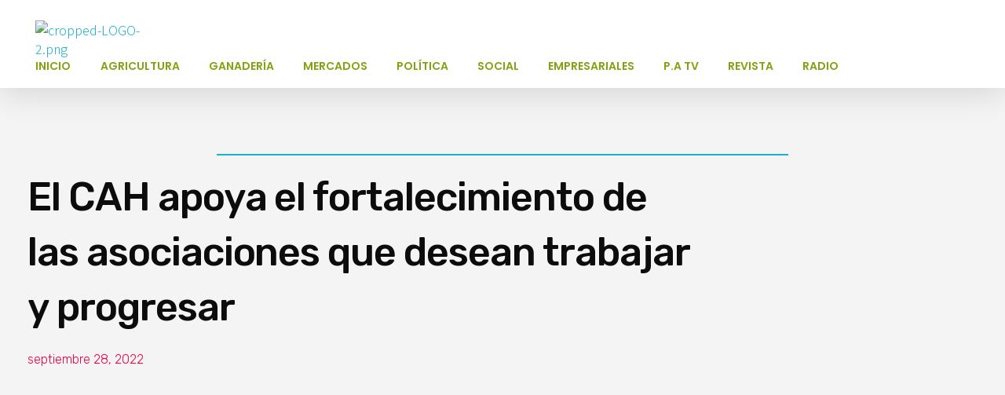

--- FILE ---
content_type: text/html; charset=UTF-8
request_url: https://poderagropecuario.com/el-cah-apoya-el-fortalecimiento-de-las-asociaciones-que-desean-trabajar-y-progresar/
body_size: 27425
content:
<!DOCTYPE html>
<!--[if IE 9 ]>   <html class="no-js oldie ie9 ie" lang="es" > <![endif]-->
<!--[if (gt IE 9)|!(IE)]><!--> <html class="no-js" lang="es" > <!--<![endif]-->
<head>
        <meta charset="UTF-8" >
        <meta http-equiv="X-UA-Compatible" content="IE=edge">
        <!-- devices setting -->
        <meta name="viewport"   content="initial-scale=1,user-scalable=no,width=device-width">

<!-- outputs by wp_head -->
<title>El CAH apoya el fortalecimiento de las asociaciones que desean trabajar y progresar &#8211; Poder Agropecuario</title>
<meta name='robots' content='max-image-preview:large' />
<link rel='dns-prefetch' href='//fonts.googleapis.com' />
<link rel='dns-prefetch' href='//s.w.org' />
<link rel="alternate" type="application/rss+xml" title="Poder Agropecuario &raquo; Feed" href="https://poderagropecuario.com/feed/" />
<link rel="alternate" type="application/rss+xml" title="Poder Agropecuario &raquo; Feed de los comentarios" href="https://poderagropecuario.com/comments/feed/" />
<link rel="alternate" type="application/rss+xml" title="Poder Agropecuario &raquo; Comentario El CAH apoya el fortalecimiento de las asociaciones que desean trabajar y progresar del feed" href="https://poderagropecuario.com/el-cah-apoya-el-fortalecimiento-de-las-asociaciones-que-desean-trabajar-y-progresar/feed/" />
<script type="text/javascript">
window._wpemojiSettings = {"baseUrl":"https:\/\/s.w.org\/images\/core\/emoji\/14.0.0\/72x72\/","ext":".png","svgUrl":"https:\/\/s.w.org\/images\/core\/emoji\/14.0.0\/svg\/","svgExt":".svg","source":{"concatemoji":"https:\/\/poderagropecuario.com\/wp-includes\/js\/wp-emoji-release.min.js?ver=6.0.11"}};
/*! This file is auto-generated */
!function(e,a,t){var n,r,o,i=a.createElement("canvas"),p=i.getContext&&i.getContext("2d");function s(e,t){var a=String.fromCharCode,e=(p.clearRect(0,0,i.width,i.height),p.fillText(a.apply(this,e),0,0),i.toDataURL());return p.clearRect(0,0,i.width,i.height),p.fillText(a.apply(this,t),0,0),e===i.toDataURL()}function c(e){var t=a.createElement("script");t.src=e,t.defer=t.type="text/javascript",a.getElementsByTagName("head")[0].appendChild(t)}for(o=Array("flag","emoji"),t.supports={everything:!0,everythingExceptFlag:!0},r=0;r<o.length;r++)t.supports[o[r]]=function(e){if(!p||!p.fillText)return!1;switch(p.textBaseline="top",p.font="600 32px Arial",e){case"flag":return s([127987,65039,8205,9895,65039],[127987,65039,8203,9895,65039])?!1:!s([55356,56826,55356,56819],[55356,56826,8203,55356,56819])&&!s([55356,57332,56128,56423,56128,56418,56128,56421,56128,56430,56128,56423,56128,56447],[55356,57332,8203,56128,56423,8203,56128,56418,8203,56128,56421,8203,56128,56430,8203,56128,56423,8203,56128,56447]);case"emoji":return!s([129777,127995,8205,129778,127999],[129777,127995,8203,129778,127999])}return!1}(o[r]),t.supports.everything=t.supports.everything&&t.supports[o[r]],"flag"!==o[r]&&(t.supports.everythingExceptFlag=t.supports.everythingExceptFlag&&t.supports[o[r]]);t.supports.everythingExceptFlag=t.supports.everythingExceptFlag&&!t.supports.flag,t.DOMReady=!1,t.readyCallback=function(){t.DOMReady=!0},t.supports.everything||(n=function(){t.readyCallback()},a.addEventListener?(a.addEventListener("DOMContentLoaded",n,!1),e.addEventListener("load",n,!1)):(e.attachEvent("onload",n),a.attachEvent("onreadystatechange",function(){"complete"===a.readyState&&t.readyCallback()})),(e=t.source||{}).concatemoji?c(e.concatemoji):e.wpemoji&&e.twemoji&&(c(e.twemoji),c(e.wpemoji)))}(window,document,window._wpemojiSettings);
</script>
<style type="text/css">
img.wp-smiley,
img.emoji {
	display: inline !important;
	border: none !important;
	box-shadow: none !important;
	height: 1em !important;
	width: 1em !important;
	margin: 0 0.07em !important;
	vertical-align: -0.1em !important;
	background: none !important;
	padding: 0 !important;
}
</style>
	<link rel='stylesheet' id='litespeed-cache-dummy-css'  href='https://poderagropecuario.com/wp-content/plugins/litespeed-cache/assets/css/litespeed-dummy.css?ver=6.0.11' type='text/css' media='all' />
<link rel='stylesheet' id='wp-block-library-css'  href='https://poderagropecuario.com/wp-includes/css/dist/block-library/style.min.css?ver=6.0.11' type='text/css' media='all' />
<style id='global-styles-inline-css' type='text/css'>
body{--wp--preset--color--black: #000000;--wp--preset--color--cyan-bluish-gray: #abb8c3;--wp--preset--color--white: #ffffff;--wp--preset--color--pale-pink: #f78da7;--wp--preset--color--vivid-red: #cf2e2e;--wp--preset--color--luminous-vivid-orange: #ff6900;--wp--preset--color--luminous-vivid-amber: #fcb900;--wp--preset--color--light-green-cyan: #7bdcb5;--wp--preset--color--vivid-green-cyan: #00d084;--wp--preset--color--pale-cyan-blue: #8ed1fc;--wp--preset--color--vivid-cyan-blue: #0693e3;--wp--preset--color--vivid-purple: #9b51e0;--wp--preset--gradient--vivid-cyan-blue-to-vivid-purple: linear-gradient(135deg,rgba(6,147,227,1) 0%,rgb(155,81,224) 100%);--wp--preset--gradient--light-green-cyan-to-vivid-green-cyan: linear-gradient(135deg,rgb(122,220,180) 0%,rgb(0,208,130) 100%);--wp--preset--gradient--luminous-vivid-amber-to-luminous-vivid-orange: linear-gradient(135deg,rgba(252,185,0,1) 0%,rgba(255,105,0,1) 100%);--wp--preset--gradient--luminous-vivid-orange-to-vivid-red: linear-gradient(135deg,rgba(255,105,0,1) 0%,rgb(207,46,46) 100%);--wp--preset--gradient--very-light-gray-to-cyan-bluish-gray: linear-gradient(135deg,rgb(238,238,238) 0%,rgb(169,184,195) 100%);--wp--preset--gradient--cool-to-warm-spectrum: linear-gradient(135deg,rgb(74,234,220) 0%,rgb(151,120,209) 20%,rgb(207,42,186) 40%,rgb(238,44,130) 60%,rgb(251,105,98) 80%,rgb(254,248,76) 100%);--wp--preset--gradient--blush-light-purple: linear-gradient(135deg,rgb(255,206,236) 0%,rgb(152,150,240) 100%);--wp--preset--gradient--blush-bordeaux: linear-gradient(135deg,rgb(254,205,165) 0%,rgb(254,45,45) 50%,rgb(107,0,62) 100%);--wp--preset--gradient--luminous-dusk: linear-gradient(135deg,rgb(255,203,112) 0%,rgb(199,81,192) 50%,rgb(65,88,208) 100%);--wp--preset--gradient--pale-ocean: linear-gradient(135deg,rgb(255,245,203) 0%,rgb(182,227,212) 50%,rgb(51,167,181) 100%);--wp--preset--gradient--electric-grass: linear-gradient(135deg,rgb(202,248,128) 0%,rgb(113,206,126) 100%);--wp--preset--gradient--midnight: linear-gradient(135deg,rgb(2,3,129) 0%,rgb(40,116,252) 100%);--wp--preset--duotone--dark-grayscale: url('#wp-duotone-dark-grayscale');--wp--preset--duotone--grayscale: url('#wp-duotone-grayscale');--wp--preset--duotone--purple-yellow: url('#wp-duotone-purple-yellow');--wp--preset--duotone--blue-red: url('#wp-duotone-blue-red');--wp--preset--duotone--midnight: url('#wp-duotone-midnight');--wp--preset--duotone--magenta-yellow: url('#wp-duotone-magenta-yellow');--wp--preset--duotone--purple-green: url('#wp-duotone-purple-green');--wp--preset--duotone--blue-orange: url('#wp-duotone-blue-orange');--wp--preset--font-size--small: 13px;--wp--preset--font-size--medium: 20px;--wp--preset--font-size--large: 36px;--wp--preset--font-size--x-large: 42px;}.has-black-color{color: var(--wp--preset--color--black) !important;}.has-cyan-bluish-gray-color{color: var(--wp--preset--color--cyan-bluish-gray) !important;}.has-white-color{color: var(--wp--preset--color--white) !important;}.has-pale-pink-color{color: var(--wp--preset--color--pale-pink) !important;}.has-vivid-red-color{color: var(--wp--preset--color--vivid-red) !important;}.has-luminous-vivid-orange-color{color: var(--wp--preset--color--luminous-vivid-orange) !important;}.has-luminous-vivid-amber-color{color: var(--wp--preset--color--luminous-vivid-amber) !important;}.has-light-green-cyan-color{color: var(--wp--preset--color--light-green-cyan) !important;}.has-vivid-green-cyan-color{color: var(--wp--preset--color--vivid-green-cyan) !important;}.has-pale-cyan-blue-color{color: var(--wp--preset--color--pale-cyan-blue) !important;}.has-vivid-cyan-blue-color{color: var(--wp--preset--color--vivid-cyan-blue) !important;}.has-vivid-purple-color{color: var(--wp--preset--color--vivid-purple) !important;}.has-black-background-color{background-color: var(--wp--preset--color--black) !important;}.has-cyan-bluish-gray-background-color{background-color: var(--wp--preset--color--cyan-bluish-gray) !important;}.has-white-background-color{background-color: var(--wp--preset--color--white) !important;}.has-pale-pink-background-color{background-color: var(--wp--preset--color--pale-pink) !important;}.has-vivid-red-background-color{background-color: var(--wp--preset--color--vivid-red) !important;}.has-luminous-vivid-orange-background-color{background-color: var(--wp--preset--color--luminous-vivid-orange) !important;}.has-luminous-vivid-amber-background-color{background-color: var(--wp--preset--color--luminous-vivid-amber) !important;}.has-light-green-cyan-background-color{background-color: var(--wp--preset--color--light-green-cyan) !important;}.has-vivid-green-cyan-background-color{background-color: var(--wp--preset--color--vivid-green-cyan) !important;}.has-pale-cyan-blue-background-color{background-color: var(--wp--preset--color--pale-cyan-blue) !important;}.has-vivid-cyan-blue-background-color{background-color: var(--wp--preset--color--vivid-cyan-blue) !important;}.has-vivid-purple-background-color{background-color: var(--wp--preset--color--vivid-purple) !important;}.has-black-border-color{border-color: var(--wp--preset--color--black) !important;}.has-cyan-bluish-gray-border-color{border-color: var(--wp--preset--color--cyan-bluish-gray) !important;}.has-white-border-color{border-color: var(--wp--preset--color--white) !important;}.has-pale-pink-border-color{border-color: var(--wp--preset--color--pale-pink) !important;}.has-vivid-red-border-color{border-color: var(--wp--preset--color--vivid-red) !important;}.has-luminous-vivid-orange-border-color{border-color: var(--wp--preset--color--luminous-vivid-orange) !important;}.has-luminous-vivid-amber-border-color{border-color: var(--wp--preset--color--luminous-vivid-amber) !important;}.has-light-green-cyan-border-color{border-color: var(--wp--preset--color--light-green-cyan) !important;}.has-vivid-green-cyan-border-color{border-color: var(--wp--preset--color--vivid-green-cyan) !important;}.has-pale-cyan-blue-border-color{border-color: var(--wp--preset--color--pale-cyan-blue) !important;}.has-vivid-cyan-blue-border-color{border-color: var(--wp--preset--color--vivid-cyan-blue) !important;}.has-vivid-purple-border-color{border-color: var(--wp--preset--color--vivid-purple) !important;}.has-vivid-cyan-blue-to-vivid-purple-gradient-background{background: var(--wp--preset--gradient--vivid-cyan-blue-to-vivid-purple) !important;}.has-light-green-cyan-to-vivid-green-cyan-gradient-background{background: var(--wp--preset--gradient--light-green-cyan-to-vivid-green-cyan) !important;}.has-luminous-vivid-amber-to-luminous-vivid-orange-gradient-background{background: var(--wp--preset--gradient--luminous-vivid-amber-to-luminous-vivid-orange) !important;}.has-luminous-vivid-orange-to-vivid-red-gradient-background{background: var(--wp--preset--gradient--luminous-vivid-orange-to-vivid-red) !important;}.has-very-light-gray-to-cyan-bluish-gray-gradient-background{background: var(--wp--preset--gradient--very-light-gray-to-cyan-bluish-gray) !important;}.has-cool-to-warm-spectrum-gradient-background{background: var(--wp--preset--gradient--cool-to-warm-spectrum) !important;}.has-blush-light-purple-gradient-background{background: var(--wp--preset--gradient--blush-light-purple) !important;}.has-blush-bordeaux-gradient-background{background: var(--wp--preset--gradient--blush-bordeaux) !important;}.has-luminous-dusk-gradient-background{background: var(--wp--preset--gradient--luminous-dusk) !important;}.has-pale-ocean-gradient-background{background: var(--wp--preset--gradient--pale-ocean) !important;}.has-electric-grass-gradient-background{background: var(--wp--preset--gradient--electric-grass) !important;}.has-midnight-gradient-background{background: var(--wp--preset--gradient--midnight) !important;}.has-small-font-size{font-size: var(--wp--preset--font-size--small) !important;}.has-medium-font-size{font-size: var(--wp--preset--font-size--medium) !important;}.has-large-font-size{font-size: var(--wp--preset--font-size--large) !important;}.has-x-large-font-size{font-size: var(--wp--preset--font-size--x-large) !important;}
</style>
<link rel='stylesheet' id='contact-form-7-css'  href='https://poderagropecuario.com/wp-content/plugins/contact-form-7/includes/css/styles.css?ver=5.5.3' type='text/css' media='all' />
<link rel='stylesheet' id='elementor-icons-css'  href='https://poderagropecuario.com/wp-content/plugins/elementor/assets/lib/eicons/css/elementor-icons.min.css?ver=5.9.1' type='text/css' media='all' />
<link rel='stylesheet' id='elementor-animations-css'  href='https://poderagropecuario.com/wp-content/plugins/elementor/assets/lib/animations/animations.min.css?ver=3.0.8.1' type='text/css' media='all' />
<link rel='stylesheet' id='elementor-frontend-legacy-css'  href='https://poderagropecuario.com/wp-content/plugins/elementor/assets/css/frontend-legacy.min.css?ver=3.0.8.1' type='text/css' media='all' />
<link rel='stylesheet' id='elementor-frontend-css'  href='https://poderagropecuario.com/wp-content/plugins/elementor/assets/css/frontend.min.css?ver=3.0.8.1' type='text/css' media='all' />
<style id='elementor-frontend-inline-css' type='text/css'>
.elementor-102 .elementor-element.elementor-element-1759bc4:not(.elementor-motion-effects-element-type-background), .elementor-102 .elementor-element.elementor-element-1759bc4 > .elementor-motion-effects-container > .elementor-motion-effects-layer{background-color:var( --auxin-featured-color-2 );}.elementor-102 .elementor-element.elementor-element-80bf070{color:var( --auxin-featured-color-7 );}.elementor-102 .elementor-element.elementor-element-4761d8d .aux-modern-heading-primary{color:var( --auxin-featured-color-7 );}.elementor-102 .elementor-element.elementor-element-4761d8d .aux-modern-heading-secondary{color:var( --auxin-featured-color-7 );}.elementor-102 .elementor-element.elementor-element-cf56f7b .elementor-social-icon i{color:var( --auxin-featured-color-7 );}.elementor-102 .elementor-element.elementor-element-cf56f7b .elementor-social-icon svg{fill:var( --auxin-featured-color-7 );}.elementor-102 .elementor-element.elementor-element-cf56f7b .elementor-social-icon:hover i{color:var( --auxin-featured-color-5 );}.elementor-102 .elementor-element.elementor-element-cf56f7b .elementor-social-icon:hover svg{fill:var( --auxin-featured-color-5 );}.elementor-102 .elementor-element.elementor-element-181b01d .elementor-heading-title{color:var( --auxin-featured-color-7 );}.elementor-102 .elementor-element.elementor-element-32cf267 .aux-menu-depth-0 > .aux-item-content{color:var( --auxin-featured-color-7 );}.elementor-102 .elementor-element.elementor-element-32cf267 .aux-menu-depth-0.aux-hover > .aux-item-content {color:var( --auxin-featured-color-5 ) !important;}.elementor-102 .elementor-element.elementor-element-12be17e small{color:var( --auxin-featured-color-5 );}
</style>
<link rel='stylesheet' id='elementor-post-105-css'  href='https://poderagropecuario.com/wp-content/uploads/elementor/css/post-105.css?ver=1612025996' type='text/css' media='all' />
<link rel='stylesheet' id='auxin-elementor-base-css'  href='https://poderagropecuario.com/wp-content/themes/phlox-pro/css/other/elementor.css?ver=5.5.1' type='text/css' media='all' />
<link rel='stylesheet' id='elementor-pro-css'  href='https://poderagropecuario.com/wp-content/plugins/elementor-pro/assets/css/frontend.min.css?ver=3.0.4' type='text/css' media='all' />
<link rel='stylesheet' id='auxin-elementor-widgets-css'  href='https://poderagropecuario.com/wp-content/plugins/auxin-elements/admin/assets/css/elementor-widgets.css?ver=6.0.11' type='text/css' media='all' />
<link rel='stylesheet' id='mediaelement-css'  href='https://poderagropecuario.com/wp-includes/js/mediaelement/mediaelementplayer-legacy.min.css?ver=4.2.16' type='text/css' media='all' />
<link rel='stylesheet' id='wp-mediaelement-css'  href='https://poderagropecuario.com/wp-includes/js/mediaelement/wp-mediaelement.min.css?ver=6.0.11' type='text/css' media='all' />
<link rel='stylesheet' id='elementor-post-371-css'  href='https://poderagropecuario.com/wp-content/uploads/elementor/css/post-371.css?ver=1613652599' type='text/css' media='all' />
<link rel='stylesheet' id='auxin-base-css'  href='https://poderagropecuario.com/wp-content/themes/phlox-pro/css/base.css?ver=5.5.1' type='text/css' media='all' />
<link rel='stylesheet' id='auxin-front-icon-css'  href='https://poderagropecuario.com/wp-content/themes/phlox-pro/css/auxin-icon.css?ver=5.5.1' type='text/css' media='all' />
<link rel='stylesheet' id='auxin-main-css'  href='https://poderagropecuario.com/wp-content/themes/phlox-pro/css/main.css?ver=5.5.1' type='text/css' media='all' />
<link rel='stylesheet' id='auxin-fonts-google-css'  href='//fonts.googleapis.com/css?family=Noto+Sans+JP%3A100%2C300%2Cregular%2C500%2C700%2C900%7CFrank+Ruhl+Libre%3A300%2Cregular%2C500%2C700%2C900%7COswald%3A200%2C300%2Cregular%2C500%2C600%2C700&#038;ver=5.4' type='text/css' media='all' />
<link rel='stylesheet' id='auxin-custom-css'  href='https://poderagropecuario.com/wp-content/uploads/phlox-pro/custom.css?ver=5.4' type='text/css' media='all' />
<link rel='stylesheet' id='auxin-go-pricing-css'  href='https://poderagropecuario.com/wp-content/themes/phlox-pro/css/go-pricing.css?ver=5.5.1' type='text/css' media='all' />
<link rel='stylesheet' id='elementor-post-103-css'  href='https://poderagropecuario.com/wp-content/uploads/elementor/css/post-103.css?ver=1612026001' type='text/css' media='all' />
<link rel='stylesheet' id='elementor-post-102-css'  href='https://poderagropecuario.com/wp-content/uploads/elementor/css/post-102.css?ver=1713278569' type='text/css' media='all' />
<link rel='stylesheet' id='__EPYT__style-css'  href='https://poderagropecuario.com/wp-content/plugins/youtube-embed-plus/styles/ytprefs.min.css?ver=13.4.1.2' type='text/css' media='all' />
<style id='__EPYT__style-inline-css' type='text/css'>

                .epyt-gallery-thumb {
                        width: 33.333%;
                }
                
</style>
<link rel='stylesheet' id='google-fonts-1-css'  href='https://fonts.googleapis.com/css?family=Roboto%3A100%2C100italic%2C200%2C200italic%2C300%2C300italic%2C400%2C400italic%2C500%2C500italic%2C600%2C600italic%2C700%2C700italic%2C800%2C800italic%2C900%2C900italic%7CRoboto+Slab%3A100%2C100italic%2C200%2C200italic%2C300%2C300italic%2C400%2C400italic%2C500%2C500italic%2C600%2C600italic%2C700%2C700italic%2C800%2C800italic%2C900%2C900italic%7CRubik%3A100%2C100italic%2C200%2C200italic%2C300%2C300italic%2C400%2C400italic%2C500%2C500italic%2C600%2C600italic%2C700%2C700italic%2C800%2C800italic%2C900%2C900italic%7CPoppins%3A100%2C100italic%2C200%2C200italic%2C300%2C300italic%2C400%2C400italic%2C500%2C500italic%2C600%2C600italic%2C700%2C700italic%2C800%2C800italic%2C900%2C900italic&#038;ver=6.0.11' type='text/css' media='all' />
<link rel='stylesheet' id='elementor-icons-shared-0-css'  href='https://poderagropecuario.com/wp-content/plugins/elementor/assets/lib/font-awesome/css/fontawesome.min.css?ver=5.12.0' type='text/css' media='all' />
<link rel='stylesheet' id='elementor-icons-fa-brands-css'  href='https://poderagropecuario.com/wp-content/plugins/elementor/assets/lib/font-awesome/css/brands.min.css?ver=5.12.0' type='text/css' media='all' />
<script type='text/javascript' src='https://poderagropecuario.com/wp-includes/js/jquery/jquery.min.js?ver=3.6.0' id='jquery-core-js'></script>
<script type='text/javascript' src='https://poderagropecuario.com/wp-includes/js/jquery/jquery-migrate.min.js?ver=3.3.2' id='jquery-migrate-js'></script>
<script type='text/javascript' src='https://poderagropecuario.com/wp-content/plugins/auxin-pro-tools/admin/assets/js/elementor/widgets.js?ver=1.6.1' id='auxin-elementor-pro-widgets-js'></script>
<script type='text/javascript' id='auxin-modernizr-js-extra'>
/* <![CDATA[ */
var auxin = {"ajax_url":"https:\/\/poderagropecuario.com\/wp-admin\/admin-ajax.php","is_rtl":"","is_reponsive":"1","is_framed":"","frame_width":"20","wpml_lang":"en","uploadbaseurl":"http:\/\/poderagropecuario.com\/wp-content\/uploads"};
/* ]]> */
</script>
<script type='text/javascript' id='auxin-modernizr-js-before'>
/* < ![CDATA[ */
function auxinNS(n){for(var e=n.split("."),a=window,i="",r=e.length,t=0;r>t;t++)"window"!=e[t]&&(i=e[t],a[i]=a[i]||{},a=a[i]);return a;}
/* ]]> */
</script>
<script type='text/javascript' src='https://poderagropecuario.com/wp-content/themes/phlox-pro/js/solo/modernizr-custom.min.js?ver=5.5.1' id='auxin-modernizr-js'></script>
<script type='text/javascript' id='__ytprefs__-js-extra'>
/* <![CDATA[ */
var _EPYT_ = {"ajaxurl":"https:\/\/poderagropecuario.com\/wp-admin\/admin-ajax.php","security":"8bf90de1e6","gallery_scrolloffset":"20","eppathtoscripts":"https:\/\/poderagropecuario.com\/wp-content\/plugins\/youtube-embed-plus\/scripts\/","eppath":"https:\/\/poderagropecuario.com\/wp-content\/plugins\/youtube-embed-plus\/","epresponsiveselector":"[\"iframe.__youtube_prefs_widget__\"]","epdovol":"1","version":"13.4.1.2","evselector":"iframe.__youtube_prefs__[src], iframe[src*=\"youtube.com\/embed\/\"], iframe[src*=\"youtube-nocookie.com\/embed\/\"]","ajax_compat":"","ytapi_load":"light","pause_others":"","stopMobileBuffer":"1","vi_active":"","vi_js_posttypes":[]};
/* ]]> */
</script>
<script type='text/javascript' src='https://poderagropecuario.com/wp-content/plugins/youtube-embed-plus/scripts/ytprefs.min.js?ver=13.4.1.2' id='__ytprefs__-js'></script>
<link rel="https://api.w.org/" href="https://poderagropecuario.com/wp-json/" /><link rel="alternate" type="application/json" href="https://poderagropecuario.com/wp-json/wp/v2/posts/7122" /><link rel="EditURI" type="application/rsd+xml" title="RSD" href="https://poderagropecuario.com/xmlrpc.php?rsd" />
<link rel="wlwmanifest" type="application/wlwmanifest+xml" href="https://poderagropecuario.com/wp-includes/wlwmanifest.xml" /> 
<meta name="generator" content="WordPress 6.0.11" />
<link rel="canonical" href="https://poderagropecuario.com/el-cah-apoya-el-fortalecimiento-de-las-asociaciones-que-desean-trabajar-y-progresar/" />
<link rel='shortlink' href='https://poderagropecuario.com/?p=7122' />
<link rel="alternate" type="application/json+oembed" href="https://poderagropecuario.com/wp-json/oembed/1.0/embed?url=https%3A%2F%2Fpoderagropecuario.com%2Fel-cah-apoya-el-fortalecimiento-de-las-asociaciones-que-desean-trabajar-y-progresar%2F" />
<link rel="alternate" type="text/xml+oembed" href="https://poderagropecuario.com/wp-json/oembed/1.0/embed?url=https%3A%2F%2Fpoderagropecuario.com%2Fel-cah-apoya-el-fortalecimiento-de-las-asociaciones-que-desean-trabajar-y-progresar%2F&#038;format=xml" />
    <meta name="title"       content="El CAH apoya el fortalecimiento de las asociaciones que desean trabajar y progresar" />
    <meta name="description" content="Importante asistencia financiera para pequeños productores asociados a la Banca Comunal para productores agropecuarios del departamento de Itapúa entregó el presidente del Crédito Agrícola de Habilitación (CAH), César Cerini, acompañado por autoridades de la institución. El CAH asiste a través de Banca Comunal con capital operativo a miembros de grupos solidarios y pequeños productores asociados. [&hellip;]" />
        <link rel="image_src"    href="https://poderagropecuario.com/wp-content/uploads/2022/09/WhatsApp-Image-2022-09-28-at-12.15.39-90x90.jpeg" />
    <!-- Chrome, Firefox OS and Opera -->
<meta name="theme-color" content="#1bb0ce" />
<!-- Windows Phone -->
<meta name="msapplication-navbutton-color" content="#1bb0ce" />
<!-- iOS Safari -->
<meta name="apple-mobile-web-app-capable" content="yes">
<meta name="apple-mobile-web-app-status-bar-style" content="black-translucent">

<!-- pingback -->
<link rel="pingback" href="https://poderagropecuario.com/xmlrpc.php">
<link rel="icon" href="https://poderagropecuario.com/wp-content/uploads/2020/12/cropped-webiconn-32x32.png" sizes="32x32" />
<link rel="icon" href="https://poderagropecuario.com/wp-content/uploads/2020/12/cropped-webiconn-192x192.png" sizes="192x192" />
<link rel="apple-touch-icon" href="https://poderagropecuario.com/wp-content/uploads/2020/12/cropped-webiconn-180x180.png" />
<meta name="msapplication-TileImage" content="https://poderagropecuario.com/wp-content/uploads/2020/12/cropped-webiconn-270x270.png" />
		<style type="text/css" id="wp-custom-css">
			.single-post .entry-header,
.single-post .entry-content, .single-post .entry-meta,
.single-post .entry-info, .single-post #respond {
	margin-left: auto !important;
	margin-right: auto !important;
	max-width:774px;
}

.single-post .aux-primary{
	margin-top:200px;
}

.single-post .entry-content .wp-block-image {
	margin: 50px 0 50px 0;
}

.single-post .entry-info .entry-tax:before {
	width: 1px !important;
  height: 13px !important;
  background-color: var( --auxin-featured-color-5 );
}

.single-post .entry-content p:first-child:first-letter {
	font-family: 'Frank Ruhl Libre';
	font-size: 52px;
	font-weight: 500;
	float: left;
	margin: -25px 5px -40px 0;
	line-height: 2em;
	text-transform: uppercase;
}

.single-post .entry-meta {
	border-top: none !important;
	border-bottom: solid 1px #222222 !important;
	padding-bottom: 30px !important;
	padding-top: 35px !important;
}
.single-post .aux-input-group, .single-post .aux-form-cookies-consent .comment-form-cookies-consent {
  display: flex;
	flex-flow: row wrap;
}

.single-post .aux-modern-form .aux-input-group {
	margin-bottom: 90px;
} 
.single-post .form-submit input[type="submit"] {
	background-color: transparent;
	padding: 0;
}
.single-post .form-submit {
	margin-left: 100px;
}

.single-post .aux-comments {
	margin-left: 20%;
	margin-right: 20%;
}

.single-post .aux-comments .comments-title {
	margin-bottom: 30px;
}

.single-post .form-submit:before {
	content: '';
	background-color: var( --auxin-featured-color-3 );
	width: 126px;
	height: 1px;
	display: block;
	position: relative;
	top: 23px;
  left: -102px;
}

.single-post .aux-commentlist .comment {
	padding: 50px;
	background-color: var( --auxin-featured-color-7 );
	border-radius: 5px;
	box-shadow: 20px 20px 60px #0000000D;
}

.single-post .aux-commentlist .comment img {
	border-radius: 50%;
	border: none;
}

.single-post .aux-commentlist .children {
	margin-left: 0;
}

.single-post .aux-commentlist.skin-arrow-links .children > li:first-child {
	background: none;
}

.aux-commentlist .comment .comment-author {
	margin-bottom: 15px;
}

.aux-commentlist .comment .comment-author cite, .aux-commentlist .comment .comment-author time {
	display: inline-block;
}

.single-post .aux-commentlist .comment .comment-author time {
	float: right;
	margin-right: 50px;
}

.single-post .comment-reply-nav {
	position: absolute;
	top: 50px;
	right: 50px;
}

.single-post .comment-reply-nav .comment-reply-link {
	font-weight: 500 !important;
	font-size: 11px !important;
	color: var( --auxin-featured-color-4 ) !important;
}

.single-post .wpulike {
	display: none;
}

/*--Contact Form--*/
.single-post .comment-form-cookies-consent{
	display:none;
}
.single-post form{
	display:flex;
	flex-direction:column;
}
.single-post form div:nth-child(2){
	order:2;
}
.single-post form div:nth-child(3){
	order:3;
}
.single-post form div:nth-child(5){
	order:1;
}
.single-post form .form-submit{
	order:4;
}

/*--Category Page--*/
.category .page-header {
	border: 0;
}

.category .page-header .page-title {
	font-size: 52px;
	font-weight: 400;
}

.category .page-header .aux-breadcrumbs, .category .page-header .aux-breadcrumbs a {
	font-family: 'Noto Sans JP';
	font-size: 11px;
	font-weight: 500;
	text-transform: uppercase;
	color:  var( --auxin-featured-color-5 );
	
}

.category .aux-col .post .entry-media {
	margin-bottom: 0;
}

.category .aux-col .post .entry-main {
	padding: 30px;
	background-color:  var( --auxin-featured-color-7 );
	display: flex;
	flex-flow: column-reverse;
}

.category .aux-col .post .entry-info {
	font-size: 11px;
	font-weight: 500;
	text-transform: uppercase;
	color: var( --auxin-featured-color-5 );
}

.category .aux-col .post .entry-info a:hover {
	color: var( --auxin-featured-color-5 );
	opacity: .8;
}
.category .entry-info .entry-meta-sep.meta-sep:before, .category .entry-info .entry-tax:before, .category .entry-info .entry-tax a:after {
    width: 1px !important;
    height: 13px !important;
    border-radius: 0 !important;
    background-color: var( --auxin-featured-color-5 ) !important ;
}

/*---Pagination---*/
.category .pagination {
	display: inline-block;
	margin-top: 100px;
}

.category .aux-pagination {
	text-align: center;
}

.category .aux-pagination .page .page-numbers {
	color: var( --auxin-featured-color-3 );
	border: 0;
	font-size: 26px;
	font-family: 'Frank Ruhl Libre';
	letter-spacing: -0.52;
	line-height: 1.2em;
	font-weight: 300;
	margin-right: 20px;
}

.category .aux-pagination .page.active span {
	color: var( --auxin-featured-color-7 );
	background-color: var( --auxin-featured-color-3 );
}

.category .aux-pagination .next .page-numbers, .category .aux-pagination .prev .page-numbers {
	margin-right: 40px;
}

.category .aux-pagination .prev .page-numbers {
	margin-left: 40px;	
}

.category .aux-pagination li>a {
	border: none;
}

.category .aux-pagination .last {
	font-family: 'Frank Ruhl Libre';
	font-size: 26px;
	font-weight: 300;
	color: var( --auxin-featured-color-3 );
}

.category .next .page-numbers #text {
	display: none !important; 
}

/*--Search Page--*/
.aux-modern-search .aux-search-popup .aux-search-popup-content .aux-search-input-form {
	border: 0;
}
.aux-modern-search .aux-search-popup .aux-search-popup-content .aux-search-input-form input {
	font-family: 'Frank Ruhl Libre';
	font-size: 92px;
	font-weight: 400;
	letter-spacing: -1.84px;
	text-align: center;
}

.archive.category .aux-primary{
	margin-bottom: 150px;
}

.archive.category .aux-widget-recent-posts .column-entry:hover .entry-main{
	transition: all 200ms cubic-bezier(0.25, 0.46, 0.45, 0.94);
}

.archive.category .aux-widget-recent-posts .column-entry:hover .entry-main{
	background-color: #03447A;
} 

.archive.category .aux-widget-recent-posts .column-entry:hover .entry-title{
	color: #fff;
} 

.archive.category .aux-widget-recent-posts .entry-header{
	min-height:55px;
}

.single-post .aux-main .entry-media .aux-media-frame{
	max-width:1200px;
	margin-left:auto;
	margin-right:auto;
}



		</style>
		<!-- end wp_head -->
</head>


<body class="post-template-default single single-post postid-7122 single-format-standard wp-custom-logo _auxels auxin-pro elementor-default elementor-kit-105 elementor-page-371 phlox-pro aux-dom-unready aux-full-width aux-resp aux-fhd aux-top-sticky aux-page-preload aux-page-animation aux-page-animation-fade"  data-page-animation="true" data-page-animation-type="fade" data-framed="">

    <div id="pagePreloadProgressbar" class="aux-no-js aux-progressbar-top " style="background-color:#03447a;" ></div>
            <div id="pagePreloadLoading" class="aux-page-loading">
        <img src="https://poderagropecuario.com/wp-content/uploads/2021/03/LOGO-2.gif" alt="Loading" >
    </div>
        <div class="aux-page-animation-overlay"></div><svg xmlns="http://www.w3.org/2000/svg" viewBox="0 0 0 0" width="0" height="0" focusable="false" role="none" style="visibility: hidden; position: absolute; left: -9999px; overflow: hidden;" ><defs><filter id="wp-duotone-dark-grayscale"><feColorMatrix color-interpolation-filters="sRGB" type="matrix" values=" .299 .587 .114 0 0 .299 .587 .114 0 0 .299 .587 .114 0 0 .299 .587 .114 0 0 " /><feComponentTransfer color-interpolation-filters="sRGB" ><feFuncR type="table" tableValues="0 0.49803921568627" /><feFuncG type="table" tableValues="0 0.49803921568627" /><feFuncB type="table" tableValues="0 0.49803921568627" /><feFuncA type="table" tableValues="1 1" /></feComponentTransfer><feComposite in2="SourceGraphic" operator="in" /></filter></defs></svg><svg xmlns="http://www.w3.org/2000/svg" viewBox="0 0 0 0" width="0" height="0" focusable="false" role="none" style="visibility: hidden; position: absolute; left: -9999px; overflow: hidden;" ><defs><filter id="wp-duotone-grayscale"><feColorMatrix color-interpolation-filters="sRGB" type="matrix" values=" .299 .587 .114 0 0 .299 .587 .114 0 0 .299 .587 .114 0 0 .299 .587 .114 0 0 " /><feComponentTransfer color-interpolation-filters="sRGB" ><feFuncR type="table" tableValues="0 1" /><feFuncG type="table" tableValues="0 1" /><feFuncB type="table" tableValues="0 1" /><feFuncA type="table" tableValues="1 1" /></feComponentTransfer><feComposite in2="SourceGraphic" operator="in" /></filter></defs></svg><svg xmlns="http://www.w3.org/2000/svg" viewBox="0 0 0 0" width="0" height="0" focusable="false" role="none" style="visibility: hidden; position: absolute; left: -9999px; overflow: hidden;" ><defs><filter id="wp-duotone-purple-yellow"><feColorMatrix color-interpolation-filters="sRGB" type="matrix" values=" .299 .587 .114 0 0 .299 .587 .114 0 0 .299 .587 .114 0 0 .299 .587 .114 0 0 " /><feComponentTransfer color-interpolation-filters="sRGB" ><feFuncR type="table" tableValues="0.54901960784314 0.98823529411765" /><feFuncG type="table" tableValues="0 1" /><feFuncB type="table" tableValues="0.71764705882353 0.25490196078431" /><feFuncA type="table" tableValues="1 1" /></feComponentTransfer><feComposite in2="SourceGraphic" operator="in" /></filter></defs></svg><svg xmlns="http://www.w3.org/2000/svg" viewBox="0 0 0 0" width="0" height="0" focusable="false" role="none" style="visibility: hidden; position: absolute; left: -9999px; overflow: hidden;" ><defs><filter id="wp-duotone-blue-red"><feColorMatrix color-interpolation-filters="sRGB" type="matrix" values=" .299 .587 .114 0 0 .299 .587 .114 0 0 .299 .587 .114 0 0 .299 .587 .114 0 0 " /><feComponentTransfer color-interpolation-filters="sRGB" ><feFuncR type="table" tableValues="0 1" /><feFuncG type="table" tableValues="0 0.27843137254902" /><feFuncB type="table" tableValues="0.5921568627451 0.27843137254902" /><feFuncA type="table" tableValues="1 1" /></feComponentTransfer><feComposite in2="SourceGraphic" operator="in" /></filter></defs></svg><svg xmlns="http://www.w3.org/2000/svg" viewBox="0 0 0 0" width="0" height="0" focusable="false" role="none" style="visibility: hidden; position: absolute; left: -9999px; overflow: hidden;" ><defs><filter id="wp-duotone-midnight"><feColorMatrix color-interpolation-filters="sRGB" type="matrix" values=" .299 .587 .114 0 0 .299 .587 .114 0 0 .299 .587 .114 0 0 .299 .587 .114 0 0 " /><feComponentTransfer color-interpolation-filters="sRGB" ><feFuncR type="table" tableValues="0 0" /><feFuncG type="table" tableValues="0 0.64705882352941" /><feFuncB type="table" tableValues="0 1" /><feFuncA type="table" tableValues="1 1" /></feComponentTransfer><feComposite in2="SourceGraphic" operator="in" /></filter></defs></svg><svg xmlns="http://www.w3.org/2000/svg" viewBox="0 0 0 0" width="0" height="0" focusable="false" role="none" style="visibility: hidden; position: absolute; left: -9999px; overflow: hidden;" ><defs><filter id="wp-duotone-magenta-yellow"><feColorMatrix color-interpolation-filters="sRGB" type="matrix" values=" .299 .587 .114 0 0 .299 .587 .114 0 0 .299 .587 .114 0 0 .299 .587 .114 0 0 " /><feComponentTransfer color-interpolation-filters="sRGB" ><feFuncR type="table" tableValues="0.78039215686275 1" /><feFuncG type="table" tableValues="0 0.94901960784314" /><feFuncB type="table" tableValues="0.35294117647059 0.47058823529412" /><feFuncA type="table" tableValues="1 1" /></feComponentTransfer><feComposite in2="SourceGraphic" operator="in" /></filter></defs></svg><svg xmlns="http://www.w3.org/2000/svg" viewBox="0 0 0 0" width="0" height="0" focusable="false" role="none" style="visibility: hidden; position: absolute; left: -9999px; overflow: hidden;" ><defs><filter id="wp-duotone-purple-green"><feColorMatrix color-interpolation-filters="sRGB" type="matrix" values=" .299 .587 .114 0 0 .299 .587 .114 0 0 .299 .587 .114 0 0 .299 .587 .114 0 0 " /><feComponentTransfer color-interpolation-filters="sRGB" ><feFuncR type="table" tableValues="0.65098039215686 0.40392156862745" /><feFuncG type="table" tableValues="0 1" /><feFuncB type="table" tableValues="0.44705882352941 0.4" /><feFuncA type="table" tableValues="1 1" /></feComponentTransfer><feComposite in2="SourceGraphic" operator="in" /></filter></defs></svg><svg xmlns="http://www.w3.org/2000/svg" viewBox="0 0 0 0" width="0" height="0" focusable="false" role="none" style="visibility: hidden; position: absolute; left: -9999px; overflow: hidden;" ><defs><filter id="wp-duotone-blue-orange"><feColorMatrix color-interpolation-filters="sRGB" type="matrix" values=" .299 .587 .114 0 0 .299 .587 .114 0 0 .299 .587 .114 0 0 .299 .587 .114 0 0 " /><feComponentTransfer color-interpolation-filters="sRGB" ><feFuncR type="table" tableValues="0.098039215686275 1" /><feFuncG type="table" tableValues="0 0.66274509803922" /><feFuncB type="table" tableValues="0.84705882352941 0.41960784313725" /><feFuncA type="table" tableValues="1 1" /></feComponentTransfer><feComposite in2="SourceGraphic" operator="in" /></filter></defs></svg>
<div id="inner-body">

    <header class="aux-elementor-header" id="site-elementor-header" itemscope="itemscope" itemtype="https://schema.org/WPHeader" data-sticky-height="80"  >
        <div class="aux-wrapper">
            <div class="aux-header aux-header-elements-wrapper">
            		<div data-elementor-type="header" data-elementor-id="103" class="elementor elementor-103" data-elementor-settings="[]">
		<div class="elementor-section-wrap">
					<section class="elementor-section elementor-top-section elementor-element elementor-element-39c0ae90 elementor-section-content-middle elementor-section-boxed elementor-section-height-default elementor-section-height-default" data-id="39c0ae90" data-element_type="section" data-settings="{&quot;background_background&quot;:&quot;classic&quot;}">
						<div class="elementor-container elementor-column-gap-default">
							<div class="elementor-row">
					<div class="aux-parallax-section elementor-column elementor-col-100 elementor-top-column elementor-element elementor-element-ef09c3a" data-id="ef09c3a" data-element_type="column">
			<div class="elementor-column-wrap elementor-element-populated">
							<div class="elementor-widget-wrap">
						<div class="elementor-element elementor-element-ea83228 elementor-widget__width-auto elementor-widget-tablet__width-inherit elementor-widget-mobile__width-auto elementor-widget elementor-widget-aux_logo" data-id="ea83228" data-element_type="widget" data-widget_type="aux_logo.default">
				<div class="elementor-widget-container">
			<div class="aux-widget-logo"><a class="aux-logo-anchor aux-has-logo" title="Poder Agropecuario" href="https://poderagropecuario.com/"  ><img width="150" height="56" src="https://poderagropecuario.com/wp-content/uploads/2020/12/cropped-LOGO-2.png" class="aux-attachment aux-featured-image attachment-150x56 aux-attachment-id-226 " alt="cropped-LOGO-2.png" data-ratio="2.68" data-original-w="150" /></a><a class="aux-logo-anchor aux-logo-sticky aux-logo-hidden aux-has-logo" title="Poder Agropecuario" href="https://poderagropecuario.com/"  ><img width="150" height="56" src="https://poderagropecuario.com/wp-content/uploads/2020/12/LOGO-2.png" class="aux-attachment aux-featured-image attachment-150x56 aux-attachment-id-225 " alt="LOGO 2" data-ratio="2.68" data-original-w="150" /></a><section class="aux-logo-text"><h3 class="site-title"><a href="https://poderagropecuario.com/" title="Poder Agropecuario">Poder Agropecuario</a></h3></section></div>		</div>
				</div>
				<div class="elementor-element elementor-element-49a27a69 elementor-widget__width-auto elementor-widget elementor-widget-aux_menu_box" data-id="49a27a69" data-element_type="widget" data-widget_type="aux_menu_box.default">
				<div class="elementor-widget-container">
			<div class="aux-elementor-header-menu aux-nav-menu-element aux-nav-menu-element-49a27a69"><div class="aux-burger-box" data-target-panel="overlay" data-target-content=".elementor-element-49a27a69 .aux-master-menu"><div class="aux-burger aux-lite-small"><span class="mid-line"></span></div></div><!-- start master menu -->
<nav id="master-menu-elementor-49a27a69" class="menu-main-menu-container">

	<ul id="menu-main-menu" class="aux-master-menu aux-no-js aux-skin-classic aux-with-indicator aux-horizontal" data-type="horizontal"  data-switch-type="toggle" data-switch-parent=".elementor-element-49a27a69 .aux-fs-popup .aux-fs-menu" data-switch-width="767"  >
		<!-- start single menu -->
		<li id="menu-item-223" class="menu-item menu-item-type-post_type menu-item-object-page menu-item-home menu-item-223 aux-menu-depth-0 aux-menu-root-1 aux-menu-item">
			<a href="https://poderagropecuario.com/" class="aux-item-content">
				<span class="aux-menu-label">Inicio</span>
			</a>
		</li>
		<!-- end single menu -->
		<!-- start single menu -->
		<li id="menu-item-214" class="menu-item menu-item-type-taxonomy menu-item-object-category current-post-ancestor current-menu-parent current-post-parent menu-item-214 aux-menu-depth-0 aux-menu-root-2 aux-menu-item">
			<a href="https://poderagropecuario.com/category/agricultura/" class="aux-item-content">
				<span class="aux-menu-label">Agricultura</span>
			</a>
		</li>
		<!-- end single menu -->
		<!-- start single menu -->
		<li id="menu-item-215" class="menu-item menu-item-type-taxonomy menu-item-object-category menu-item-215 aux-menu-depth-0 aux-menu-root-3 aux-menu-item">
			<a href="https://poderagropecuario.com/category/ganaderia/" class="aux-item-content">
				<span class="aux-menu-label">Ganadería</span>
			</a>
		</li>
		<!-- end single menu -->
		<!-- start single menu -->
		<li id="menu-item-216" class="menu-item menu-item-type-taxonomy menu-item-object-category menu-item-216 aux-menu-depth-0 aux-menu-root-4 aux-menu-item">
			<a href="https://poderagropecuario.com/category/mercados/" class="aux-item-content">
				<span class="aux-menu-label">Mercados</span>
			</a>
		</li>
		<!-- end single menu -->
		<!-- start single menu -->
		<li id="menu-item-217" class="menu-item menu-item-type-taxonomy menu-item-object-category menu-item-217 aux-menu-depth-0 aux-menu-root-5 aux-menu-item">
			<a href="https://poderagropecuario.com/category/politica/" class="aux-item-content">
				<span class="aux-menu-label">Política</span>
			</a>
		</li>
		<!-- end single menu -->
		<!-- start single menu -->
		<li id="menu-item-222" class="menu-item menu-item-type-taxonomy menu-item-object-category menu-item-222 aux-menu-depth-0 aux-menu-root-6 aux-menu-item">
			<a href="https://poderagropecuario.com/category/social/" class="aux-item-content">
				<span class="aux-menu-label">Social</span>
			</a>
		</li>
		<!-- end single menu -->
		<!-- start single menu -->
		<li id="menu-item-218" class="menu-item menu-item-type-taxonomy menu-item-object-category menu-item-218 aux-menu-depth-0 aux-menu-root-7 aux-menu-item">
			<a href="https://poderagropecuario.com/category/empresariales/" class="aux-item-content">
				<span class="aux-menu-label">Empresariales</span>
			</a>
		</li>
		<!-- end single menu -->
		<!-- start single menu -->
		<li id="menu-item-219" class="menu-item menu-item-type-taxonomy menu-item-object-category menu-item-219 aux-menu-depth-0 aux-menu-root-8 aux-menu-item">
			<a href="https://poderagropecuario.com/category/poder-agropecuario-tv/" class="aux-item-content">
				<span class="aux-menu-label">P.A TV</span>
			</a>
		</li>
		<!-- end single menu -->
		<!-- start single menu -->
		<li id="menu-item-221" class="menu-item menu-item-type-taxonomy menu-item-object-category menu-item-221 aux-menu-depth-0 aux-menu-root-9 aux-menu-item">
			<a href="https://poderagropecuario.com/category/revista/" class="aux-item-content">
				<span class="aux-menu-label">Revista</span>
			</a>
		</li>
		<!-- end single menu -->
		<!-- start single menu -->
		<li id="menu-item-220" class="menu-item menu-item-type-taxonomy menu-item-object-category menu-item-220 aux-menu-depth-0 aux-menu-root-10 aux-menu-item">
			<a href="https://poderagropecuario.com/category/radio/" class="aux-item-content">
				<span class="aux-menu-label">Radio</span>
			</a>
		</li>
		<!-- end single menu -->
	</ul>

</nav>
<!-- end master menu -->
<section class="aux-fs-popup aux-fs-menu-layout-center aux-indicator"><div class="aux-panel-close"><div class="aux-close aux-cross-symbol aux-thick-medium"></div></div><div class="aux-fs-menu" data-menu-title=""></div></section></div><style>@media only screen and (min-width: 768px) { .elementor-element-49a27a69 .aux-burger-box { display: none } }</style>		</div>
				</div>
						</div>
					</div>
		</div>
								</div>
					</div>
		</section>
				</div>
		</div>
		            </div><!-- end of header-elements -->
        </div><!-- end of wrapper -->
    </header><!-- end header -->

    <main id="main" class="aux-main aux-territory  aux-single aux-boxed-container no-sidebar aux-sidebar-style-overlap aux-user-entry" >
        <div class="aux-wrapper">
            <div class="aux-container aux-fold">

                <div id="primary" class="aux-primary" >
                    <div class="content" role="main"  >

                        		<div data-elementor-type="single-post" data-elementor-id="371" class="elementor elementor-371 elementor-location-single post-7122 post type-post status-publish format-standard has-post-thumbnail hentry category-agricultura category-agrometeorologico category-economia category-noticias" data-elementor-settings="[]">
		<div class="elementor-section-wrap">
					<section class="elementor-section elementor-top-section elementor-element elementor-element-ab0a730 elementor-section-boxed elementor-section-height-default elementor-section-height-default" data-id="ab0a730" data-element_type="section">
						<div class="elementor-container elementor-column-gap-default">
							<div class="elementor-row">
					<div class="aux-parallax-section elementor-column elementor-col-100 elementor-top-column elementor-element elementor-element-8d58b5d" data-id="8d58b5d" data-element_type="column">
			<div class="elementor-column-wrap elementor-element-populated">
							<div class="elementor-widget-wrap">
						<div class="elementor-element elementor-element-0118fc4 elementor-widget elementor-widget-image" data-id="0118fc4" data-element_type="widget" data-widget_type="image.default">
				<div class="elementor-widget-container">
					<div class="elementor-image">
											<a href="http://www.lacteostrebol.com.py/" target="_blank">
							<img width="728" height="90" src="https://poderagropecuario.com/wp-content/uploads/2021/02/Trebol-Banner.png" class="attachment-large size-large" alt="" loading="lazy" />								</a>
											</div>
				</div>
				</div>
						</div>
					</div>
		</div>
								</div>
					</div>
		</section>
				<section class="elementor-section elementor-top-section elementor-element elementor-element-38916276 elementor-section-boxed elementor-section-height-default elementor-section-height-default" data-id="38916276" data-element_type="section">
						<div class="elementor-container elementor-column-gap-default">
							<div class="elementor-row">
					<div class="aux-parallax-section elementor-column elementor-col-100 elementor-top-column elementor-element elementor-element-129d9625" data-id="129d9625" data-element_type="column">
			<div class="elementor-column-wrap elementor-element-populated">
							<div class="elementor-widget-wrap">
						<div class="elementor-element elementor-element-62e21792 elementor-widget elementor-widget-theme-post-title elementor-page-title elementor-widget-heading" data-id="62e21792" data-element_type="widget" data-widget_type="theme-post-title.default">
				<div class="elementor-widget-container">
			<h1 class="elementor-heading-title elementor-size-default">El CAH apoya el fortalecimiento de las asociaciones que desean trabajar y progresar</h1>		</div>
				</div>
				<div class="elementor-element elementor-element-7c0ec170 elementor-widget elementor-widget-post-info" data-id="7c0ec170" data-element_type="widget" data-widget_type="post-info.default">
				<div class="elementor-widget-container">
					<ul class="elementor-inline-items elementor-icon-list-items elementor-post-info">
					<li class="elementor-icon-list-item elementor-repeater-item-5b276ce elementor-inline-item" itemprop="datePublished">
						<a href="https://poderagropecuario.com/2022/09/28/">
														<span class="elementor-icon-list-text elementor-post-info__item elementor-post-info__item--type-date">
										septiembre 28, 2022					</span>
									</a>
				</li>
				</ul>
				</div>
				</div>
						</div>
					</div>
		</div>
								</div>
					</div>
		</section>
				<section class="elementor-section elementor-top-section elementor-element elementor-element-4dfa8890 elementor-section-full_width elementor-section-height-default elementor-section-height-default" data-id="4dfa8890" data-element_type="section">
						<div class="elementor-container elementor-column-gap-default">
							<div class="elementor-row">
					<div class="aux-parallax-section elementor-column elementor-col-100 elementor-top-column elementor-element elementor-element-1f7e482c" data-id="1f7e482c" data-element_type="column" data-settings="{&quot;background_background&quot;:&quot;classic&quot;}">
			<div class="elementor-column-wrap elementor-element-populated">
							<div class="elementor-widget-wrap">
						<div class="elementor-element elementor-element-6d733728 elementor-widget elementor-widget-theme-post-featured-image elementor-widget-image" data-id="6d733728" data-element_type="widget" data-widget_type="theme-post-featured-image.default">
				<div class="elementor-widget-container">
					<div class="elementor-image">
										<img width="1080" height="561" src="https://poderagropecuario.com/wp-content/uploads/2022/09/WhatsApp-Image-2022-09-28-at-12.15.39.jpeg" class="attachment-full size-full" alt="" loading="lazy" />											</div>
				</div>
				</div>
						</div>
					</div>
		</div>
								</div>
					</div>
		</section>
				<section class="elementor-section elementor-top-section elementor-element elementor-element-2dbcbfcc elementor-section-boxed elementor-section-height-default elementor-section-height-default" data-id="2dbcbfcc" data-element_type="section">
						<div class="elementor-container elementor-column-gap-default">
							<div class="elementor-row">
					<div class="aux-parallax-section elementor-column elementor-col-50 elementor-top-column elementor-element elementor-element-6f648b8f" data-id="6f648b8f" data-element_type="column">
			<div class="elementor-column-wrap elementor-element-populated">
							<div class="elementor-widget-wrap">
						<div class="elementor-element elementor-element-a29571f elementor-widget elementor-widget-theme-post-content" data-id="a29571f" data-element_type="widget" data-widget_type="theme-post-content.default">
				<div class="elementor-widget-container">
			<div>
<div><strong><em>Importante asistencia financiera para pequeños productores asociados a la Banca Comunal para productores agropecuarios del departamento de Itapúa entregó el presidente del Crédito Agrícola de Habilitación (CAH), César Cerini, acompañado por autoridades de la institución.</em></strong></div>
</div>
<div>
<div></div>
</div>
<div>
<div>El CAH asiste a través de Banca Comunal con capital operativo a miembros de grupos solidarios y pequeños productores asociados. En la ocasión, durante un pequeño acto el titular de la institución entregó 18 millones de guaraníes para los miembros de la Banca Comunal “Amanecer ”.</div>
</div>
<div>
<div></div>
<div>“Trabajar en equipo divide el trabajo y multiplica las ganancias, es lo que están haciendo ustedes al asociarse y trabajar juntos. Estoy contento por estar con gente con ganas de trabajar y sobre todo con la gente de Banca Comuna que han pasado por curso de capacitación para recibir el crédito”, enfatizó Cerini.</div>
</div>
<div>
<div></div>
</div>
<div>
<div>Agregó que el crédito ayuda para desarrollar actividad y mejorar las condiciones de vida, «estamos trabajando y ejecutando las directivas del Gobierno Nacional de fortalecer nuestro apoyo al sector productivo en especial a las mujeres y jóvenes emprendedores”, agregó Cerini.</div>
</div>
<div></div>
<div>
<div></div>
</div>
		</div>
				</div>
				<section class="elementor-section elementor-inner-section elementor-element elementor-element-3ed992b7 ignore-toc elementor-section-boxed elementor-section-height-default elementor-section-height-default" data-id="3ed992b7" data-element_type="section">
						<div class="elementor-container elementor-column-gap-default">
							<div class="elementor-row">
					<div class="aux-parallax-section elementor-column elementor-col-50 elementor-inner-column elementor-element elementor-element-67a78f7e" data-id="67a78f7e" data-element_type="column">
			<div class="elementor-column-wrap elementor-element-populated">
							<div class="elementor-widget-wrap">
						<div class="elementor-element elementor-element-4f2964aa elementor-widget elementor-widget-heading" data-id="4f2964aa" data-element_type="widget" data-widget_type="heading.default">
				<div class="elementor-widget-container">
			<h2 class="elementor-heading-title elementor-size-default">Compartir:</h2>		</div>
				</div>
						</div>
					</div>
		</div>
				<div class="aux-parallax-section elementor-column elementor-col-50 elementor-inner-column elementor-element elementor-element-481a9f1d" data-id="481a9f1d" data-element_type="column">
			<div class="elementor-column-wrap elementor-element-populated">
							<div class="elementor-widget-wrap">
						<div class="elementor-element elementor-element-288d0588 elementor-share-buttons--skin-flat elementor-share-buttons--align-right elementor-share-buttons-mobile--align-center elementor-share-buttons--view-icon-text elementor-share-buttons--shape-square elementor-grid-0 elementor-share-buttons--color-official elementor-widget elementor-widget-share-buttons" data-id="288d0588" data-element_type="widget" data-widget_type="share-buttons.default">
				<div class="elementor-widget-container">
					<div class="elementor-grid">
							<div class="elementor-grid-item">
					<div class="elementor-share-btn elementor-share-btn_facebook">
													<span class="elementor-share-btn__icon">
								<i class="fab fa-facebook" aria-hidden="true"></i>
								<span class="elementor-screen-only">Share on facebook</span>
							</span>
																			<div class="elementor-share-btn__text">
																	<span class="elementor-share-btn__title">
										Facebook									</span>
															</div>
											</div>
				</div>
								<div class="elementor-grid-item">
					<div class="elementor-share-btn elementor-share-btn_twitter">
													<span class="elementor-share-btn__icon">
								<i class="fab fa-twitter" aria-hidden="true"></i>
								<span class="elementor-screen-only">Share on twitter</span>
							</span>
																			<div class="elementor-share-btn__text">
																	<span class="elementor-share-btn__title">
										Twitter									</span>
															</div>
											</div>
				</div>
								<div class="elementor-grid-item">
					<div class="elementor-share-btn elementor-share-btn_whatsapp">
													<span class="elementor-share-btn__icon">
								<i class="fab fa-whatsapp" aria-hidden="true"></i>
								<span class="elementor-screen-only">Share on whatsapp</span>
							</span>
																			<div class="elementor-share-btn__text">
																	<span class="elementor-share-btn__title">
										WhatsApp									</span>
															</div>
											</div>
				</div>
								<div class="elementor-grid-item">
					<div class="elementor-share-btn elementor-share-btn_email">
													<span class="elementor-share-btn__icon">
								<i class="fas fa-envelope" aria-hidden="true"></i>
								<span class="elementor-screen-only">Share on email</span>
							</span>
																			<div class="elementor-share-btn__text">
																	<span class="elementor-share-btn__title">
										Email									</span>
															</div>
											</div>
				</div>
						</div>
				</div>
				</div>
						</div>
					</div>
		</div>
								</div>
					</div>
		</section>
				<div class="elementor-element elementor-element-7f29c71b elementor-author-box--layout-image-left elementor-author-box--align-left ignore-toc elementor-author-box--avatar-yes elementor-author-box--name-yes elementor-author-box--biography-yes elementor-author-box--link-no elementor-widget elementor-widget-author-box" data-id="7f29c71b" data-element_type="widget" data-widget_type="author-box.default">
				<div class="elementor-widget-container">
					<div class="elementor-author-box">
							<div  class="elementor-author-box__avatar">
					<img src="https://secure.gravatar.com/avatar/a395057d00c1eb6e9b48cf2796494979?s=300&amp;d=mm&amp;r=g" alt="Poder Agropecuario">
				</div>
			
			<div class="elementor-author-box__text">
									<div >
						<h4 class="elementor-author-box__name">Poder Agropecuario</h4>					</div>
				
									<div class="elementor-author-box__bio">
											</div>
				
							</div>
		</div>
				</div>
				</div>
				<div class="elementor-element elementor-element-562684da ignore-toc elementor-widget elementor-widget-post-comments" data-id="562684da" data-element_type="widget" data-widget_type="post-comments.theme_comments">
				<div class="elementor-widget-container">
			

<!-- You can start editing here. -->


        <!-- If comments are open, but there are no comments. -->

    


	<div id="respond" class="comment-respond">
		<h3 id="reply-title" class="comment-reply-title"><span>Add a Comment</span> <small><a rel="nofollow" id="cancel-comment-reply-link" href="/el-cah-apoya-el-fortalecimiento-de-las-asociaciones-que-desean-trabajar-y-progresar/#respond" style="display:none;">Cancelar la respuesta</a></small></h3><form action="https://poderagropecuario.com/wp-comments-post.php" method="post" id="commentform" class="aux-modern-form " novalidate><p class = "comment-notes">Your email address will not be published. Required fields are marked *</p><div class = "aux-input-group aux-inline-inputs"><label for = "author">Name (required)</label><input type="text"  name="author" id="author"  value="" size="22" aria-required='true' required /><div class="aux-modern-form-border"></div></div>
<div class = "aux-input-group aux-inline-inputs"><label for = "email">E-Mail (required)</label><input type="email" name="email"  id="email"   value="" aria-required='true' required /><div class="aux-modern-form-border"></div></div>

<div class="aux-input-group aux-block-inputs"><label for = "comment">Comentario</label><textarea name="comment" id="comment" cols="58" rows="10"  ></textarea><div class="aux-modern-form-border"></div></div><p class="form-submit"><input name="submit" type="submit" id="submit" class="submit" value="Enviar" /> <input type='hidden' name='comment_post_ID' value='7122' id='comment_post_ID' />
<input type='hidden' name='comment_parent' id='comment_parent' value='0' />
</p><p style="display: none;"><input type="hidden" id="akismet_comment_nonce" name="akismet_comment_nonce" value="2683e0f74a" /></p><input type="hidden" id="ak_js" name="ak_js" value="232"/><textarea name="ak_hp_textarea" cols="45" rows="8" maxlength="100" style="display: none !important;"></textarea></form>	</div><!-- #respond -->
			</div>
				</div>
						</div>
					</div>
		</div>
				<div class="aux-parallax-section elementor-column elementor-col-50 elementor-top-column elementor-element elementor-element-32e6f057" data-id="32e6f057" data-element_type="column">
			<div class="elementor-column-wrap elementor-element-populated">
							<div class="elementor-widget-wrap">
						<section class="elementor-section elementor-inner-section elementor-element elementor-element-4700561e ignore-toc elementor-section-boxed elementor-section-height-default elementor-section-height-default" data-id="4700561e" data-element_type="section">
						<div class="elementor-container elementor-column-gap-default">
							<div class="elementor-row">
					<div class="aux-parallax-section elementor-column elementor-col-100 elementor-inner-column elementor-element elementor-element-b1660f9" data-id="b1660f9" data-element_type="column">
			<div class="elementor-column-wrap elementor-element-populated">
							<div class="elementor-widget-wrap">
						<div class="elementor-element elementor-element-d7a0eab elementor-widget elementor-widget-template" data-id="d7a0eab" data-element_type="widget" data-widget_type="template.default">
				<div class="elementor-widget-container">
					<div class="elementor-template">
					<div data-elementor-type="section" data-elementor-id="361" class="elementor elementor-361 elementor-location-single" data-elementor-settings="[]">
		<div class="elementor-section-wrap">
					<section class="elementor-section elementor-inner-section elementor-element elementor-element-79cb48d8 ignore-toc elementor-section-boxed elementor-section-height-default elementor-section-height-default" data-id="79cb48d8" data-element_type="section" data-settings="{&quot;background_background&quot;:&quot;classic&quot;}">
						<div class="elementor-container elementor-column-gap-default">
							<div class="elementor-row">
					<div class="aux-parallax-section elementor-column elementor-col-100 elementor-inner-column elementor-element elementor-element-2ac84f8c" data-id="2ac84f8c" data-element_type="column">
			<div class="elementor-column-wrap elementor-element-populated">
							<div class="elementor-widget-wrap">
						<div class="elementor-element elementor-element-447670c3 elementor-widget-divider--view-line_text elementor-widget-divider--element-align-right elementor-widget elementor-widget-divider" data-id="447670c3" data-element_type="widget" data-widget_type="divider.default">
				<div class="elementor-widget-container">
					<div class="elementor-divider">
			<span class="elementor-divider-separator">
							<span class="elementor-divider__text elementor-divider__element">Boletín</span>
						</span>
		</div>
				</div>
				</div>
				<div class="elementor-element elementor-element-4f006dd4 ignore-toc elementor-widget elementor-widget-heading" data-id="4f006dd4" data-element_type="widget" data-widget_type="heading.default">
				<div class="elementor-widget-container">
			<h2 class="elementor-heading-title elementor-size-default">Suscribite a la Revista Digital</h2>		</div>
				</div>
				<div class="elementor-element elementor-element-3e9ba456 elementor-widget elementor-widget-text-editor" data-id="3e9ba456" data-element_type="widget" data-widget_type="text-editor.default">
				<div class="elementor-widget-container">
					<div class="elementor-text-editor elementor-clearfix"><p>No enviamos spam ni material irrelevante.</p></div>
				</div>
				</div>
				<div class="elementor-element elementor-element-6754ff59 elementor-button-align-stretch elementor-widget elementor-widget-form" data-id="6754ff59" data-element_type="widget" data-settings="{&quot;step_next_label&quot;:&quot;Next&quot;,&quot;step_previous_label&quot;:&quot;Previous&quot;,&quot;button_width&quot;:&quot;100&quot;,&quot;step_type&quot;:&quot;number_text&quot;,&quot;step_icon_shape&quot;:&quot;circle&quot;}" data-widget_type="form.default">
				<div class="elementor-widget-container">
					<form class="elementor-form" method="post" name="Boletin">
			<input type="hidden" name="post_id" value="361"/>
			<input type="hidden" name="form_id" value="6754ff59"/>

							<input type="hidden" name="queried_id" value="7122"/>
			
			<div class="elementor-form-fields-wrapper elementor-labels-">
								<div class="elementor-field-type-text elementor-field-group elementor-column elementor-field-group-field_6ac5d83 elementor-col-100">
					<label for="form-field-field_6ac5d83" class="elementor-field-label elementor-screen-only">Nombre</label><input size="1" type="text" name="form_fields[field_6ac5d83]" id="form-field-field_6ac5d83" class="elementor-field elementor-size-sm  elementor-field-textual" placeholder="Tu nombre">				</div>
								<div class="elementor-field-type-text elementor-field-group elementor-column elementor-field-group-field_ba10d6d elementor-col-100">
					<label for="form-field-field_ba10d6d" class="elementor-field-label elementor-screen-only">Apellido</label><input size="1" type="text" name="form_fields[field_ba10d6d]" id="form-field-field_ba10d6d" class="elementor-field elementor-size-sm  elementor-field-textual" placeholder="Tu apellido">				</div>
								<div class="elementor-field-type-text elementor-field-group elementor-column elementor-field-group-field_d6d9ce0 elementor-col-100">
					<label for="form-field-field_d6d9ce0" class="elementor-field-label elementor-screen-only">Ciudad</label><input size="1" type="text" name="form_fields[field_d6d9ce0]" id="form-field-field_d6d9ce0" class="elementor-field elementor-size-sm  elementor-field-textual" placeholder="Ciudad donde vivís">				</div>
								<div class="elementor-field-type-email elementor-field-group elementor-column elementor-field-group-email elementor-col-100 elementor-field-required">
					<label for="form-field-email" class="elementor-field-label elementor-screen-only">Correo Electrónico</label><input size="1" type="email" name="form_fields[email]" id="form-field-email" class="elementor-field elementor-size-sm  elementor-field-textual" placeholder="Tu email" required="required" aria-required="true">				</div>
								<div class="elementor-field-group elementor-column elementor-field-type-submit elementor-col-100 e-form__buttons">
					<button type="submit" class="elementor-button elementor-size-sm">
						<span >
															<span class=" elementor-button-icon">
																										</span>
																						<span class="elementor-button-text">Suscribirse</span>
													</span>
					</button>
				</div>
			</div>
		</form>
				</div>
				</div>
						</div>
					</div>
		</div>
								</div>
					</div>
		</section>
				</div>
		</div>
				</div>
				</div>
				</div>
						</div>
					</div>
		</div>
								</div>
					</div>
		</section>
				<div class="elementor-element elementor-element-180c78ef elementor-hidden-tablet elementor-hidden-phone elementor-widget elementor-widget-image" data-id="180c78ef" data-element_type="widget" data-widget_type="image.default">
				<div class="elementor-widget-container">
					<div class="elementor-image">
										<img width="600" height="500" src="https://poderagropecuario.com/wp-content/uploads/2020/12/600x250.jpg" class="attachment-full size-full" alt="" loading="lazy" />											</div>
				</div>
				</div>
				<div class="elementor-element elementor-element-56b005d9 ignore-toc elementor-widget elementor-widget-heading" data-id="56b005d9" data-element_type="widget" data-widget_type="heading.default">
				<div class="elementor-widget-container">
			<h2 class="elementor-heading-title elementor-size-default">Redes Sociales</h2>		</div>
				</div>
				<div class="elementor-element elementor-element-7ae62e43 elementor-shape-square ignore-toc elementor-grid-0 elementor-widget elementor-widget-social-icons" data-id="7ae62e43" data-element_type="widget" data-widget_type="social-icons.default">
				<div class="elementor-widget-container">
					<div class="elementor-social-icons-wrapper elementor-grid">
							<div class="elementor-grid-item">
					<a class="elementor-icon elementor-social-icon elementor-social-icon-facebook-f elementor-repeater-item-1872cd5" target="_blank">
						<span class="elementor-screen-only">Facebook-f</span>
						<i class="fab fa-facebook-f"></i>					</a>
				</div>
							<div class="elementor-grid-item">
					<a class="elementor-icon elementor-social-icon elementor-social-icon-youtube elementor-repeater-item-b178676" target="_blank">
						<span class="elementor-screen-only">Youtube</span>
						<i class="fab fa-youtube"></i>					</a>
				</div>
							<div class="elementor-grid-item">
					<a class="elementor-icon elementor-social-icon elementor-social-icon-instagram elementor-repeater-item-323f473" target="_blank">
						<span class="elementor-screen-only">Instagram</span>
						<i class="fab fa-instagram"></i>					</a>
				</div>
					</div>
				</div>
				</div>
						</div>
					</div>
		</div>
								</div>
					</div>
		</section>
				<section class="elementor-section elementor-top-section elementor-element elementor-element-32ccd337 ignore-toc elementor-section-boxed elementor-section-height-default elementor-section-height-default" data-id="32ccd337" data-element_type="section">
						<div class="elementor-container elementor-column-gap-default">
							<div class="elementor-row">
					<div class="aux-parallax-section elementor-column elementor-col-100 elementor-top-column elementor-element elementor-element-60765cc9" data-id="60765cc9" data-element_type="column">
			<div class="elementor-column-wrap elementor-element-populated">
							<div class="elementor-widget-wrap">
						<div class="elementor-element elementor-element-a79e697 elementor-widget elementor-widget-post-navigation" data-id="a79e697" data-element_type="widget" data-widget_type="post-navigation.default">
				<div class="elementor-widget-container">
					<div class="elementor-post-navigation elementor-grid">
			<div class="elementor-post-navigation__prev elementor-post-navigation__link">
				<a href="https://poderagropecuario.com/infona-presenta-historico-reporte-nacional-de-cobertura-forestal-y-cambio-de-uso-de-la-tierra/" rel="prev"><span class="post-navigation__arrow-wrapper post-navigation__arrow-prev"><i class="fa fa-angle-left" aria-hidden="true"></i><span class="elementor-screen-only">Prev</span></span><span class="elementor-post-navigation__link__prev"><span class="post-navigation__prev--label">Anterior</span><span class="post-navigation__prev--title">INFONA presenta Reporte Nacional de Cobertura Forestal y Cambio de Uso de la Tierra</span></span></a>			</div>
						<div class="elementor-post-navigation__next elementor-post-navigation__link">
				<a href="https://poderagropecuario.com/calidad-genetica-es-protagonista-una-vez-mas-en-la-nacional-brangus/" rel="next"><span class="elementor-post-navigation__link__next"><span class="post-navigation__next--label">Siguiente</span><span class="post-navigation__next--title">   Calidad genética es protagonista una vez más en la Nacional Brangus</span></span><span class="post-navigation__arrow-wrapper post-navigation__arrow-next"><i class="fa fa-angle-right" aria-hidden="true"></i><span class="elementor-screen-only">Next</span></span></a>			</div>
		</div>
				</div>
				</div>
						</div>
					</div>
		</div>
								</div>
					</div>
		</section>
				<section class="elementor-section elementor-top-section elementor-element elementor-element-71003261 ignore-toc elementor-section-boxed elementor-section-height-default elementor-section-height-default" data-id="71003261" data-element_type="section">
						<div class="elementor-container elementor-column-gap-default">
							<div class="elementor-row">
					<div class="aux-parallax-section elementor-column elementor-col-100 elementor-top-column elementor-element elementor-element-3d22f85a" data-id="3d22f85a" data-element_type="column">
			<div class="elementor-column-wrap elementor-element-populated">
							<div class="elementor-widget-wrap">
						<div class="elementor-element elementor-element-453274a7 elementor-widget-divider--view-line_text elementor-widget-divider--element-align-right elementor-widget elementor-widget-divider" data-id="453274a7" data-element_type="widget" data-widget_type="divider.default">
				<div class="elementor-widget-container">
					<div class="elementor-divider">
			<span class="elementor-divider-separator">
							<span class="elementor-divider__text elementor-divider__element">Mirá más</span>
						</span>
		</div>
				</div>
				</div>
				<div class="elementor-element elementor-element-1b75df2c elementor-widget elementor-widget-heading" data-id="1b75df2c" data-element_type="widget" data-widget_type="heading.default">
				<div class="elementor-widget-container">
			<h2 class="elementor-heading-title elementor-size-default">Posteos relacionados</h2>		</div>
				</div>
				<div class="elementor-element elementor-element-7299217d elementor-grid-4 elementor-grid-tablet-2 elementor-grid-mobile-1 elementor-posts--thumbnail-top elementor-widget elementor-widget-posts" data-id="7299217d" data-element_type="widget" data-settings="{&quot;classic_columns&quot;:&quot;4&quot;,&quot;classic_columns_tablet&quot;:&quot;2&quot;,&quot;classic_columns_mobile&quot;:&quot;1&quot;,&quot;classic_row_gap&quot;:{&quot;unit&quot;:&quot;px&quot;,&quot;size&quot;:35,&quot;sizes&quot;:[]}}" data-widget_type="posts.classic">
				<div class="elementor-widget-container">
					<div class="elementor-posts-container elementor-posts elementor-posts--skin-classic elementor-grid">
				<article class="elementor-post elementor-grid-item post-24233 post type-post status-publish format-standard has-post-thumbnail hentry category-noticias category-social">
				<a class="elementor-post__thumbnail__link" href="https://poderagropecuario.com/casi-500-familias-indigenas-recibiran-titulos-que-aseguran-su-futuro-comunitario/" >
			<div class="elementor-post__thumbnail"><img width="1599" height="1066" src="https://poderagropecuario.com/wp-content/uploads/2026/01/WhatsApp_Image_2026-01-21_at_1.20.58_PM.jpeg" class="attachment-full size-full" alt="" loading="lazy" srcset="https://poderagropecuario.com/wp-content/uploads/2026/01/WhatsApp_Image_2026-01-21_at_1.20.58_PM.jpeg 1599w, https://poderagropecuario.com/wp-content/uploads/2026/01/WhatsApp_Image_2026-01-21_at_1.20.58_PM-1536x1024.jpeg 1536w" sizes="(max-width: 1599px) 100vw, 1599px" /></div>
		</a>
				<div class="elementor-post__text">
				<h3 class="elementor-post__title">
			<a href="https://poderagropecuario.com/casi-500-familias-indigenas-recibiran-titulos-que-aseguran-su-futuro-comunitario/" >
				Casi 500 familias indígenas recibirán títulos que aseguran su futuro comunitario			</a>
		</h3>
				<div class="elementor-post__excerpt">
			<p>Este miércoles  21 de enero de 2026 se llevó a cabo el acto de entrega y firma de escrituras de transferencia de títulos de propiedad</p>
		</div>
				</div>
				</article>
				<article class="elementor-post elementor-grid-item post-24229 post type-post status-publish format-standard has-post-thumbnail hentry category-educacion category-noticias">
				<a class="elementor-post__thumbnail__link" href="https://poderagropecuario.com/siguen-habilitadas-las-inscripciones-para-las-escuelas-agricolas-autosostenibles-de-cerrito-y-belen/" >
			<div class="elementor-post__thumbnail"><img width="2000" height="1333" src="https://poderagropecuario.com/wp-content/uploads/2026/01/3X8A0608.jpg" class="attachment-full size-full" alt="" loading="lazy" srcset="https://poderagropecuario.com/wp-content/uploads/2026/01/3X8A0608.jpg 2000w, https://poderagropecuario.com/wp-content/uploads/2026/01/3X8A0608-1536x1024.jpg 1536w" sizes="(max-width: 2000px) 100vw, 2000px" /></div>
		</a>
				<div class="elementor-post__text">
				<h3 class="elementor-post__title">
			<a href="https://poderagropecuario.com/siguen-habilitadas-las-inscripciones-para-las-escuelas-agricolas-autosostenibles-de-cerrito-y-belen/" >
				Siguen habilitadas las inscripciones para las Escuelas Agrícolas Autosostenibles de Cerrito y Belén			</a>
		</h3>
				<div class="elementor-post__excerpt">
			<p>La Fundación Paraguaya convoca a jóvenes de todo el país que quieran convertirse en emprendedores rurales, promotores agropecuarios y conocedores del área de hotelería y</p>
		</div>
				</div>
				</article>
				<article class="elementor-post elementor-grid-item post-24226 post type-post status-publish format-standard has-post-thumbnail hentry category-agricultura category-noticias">
				<a class="elementor-post__thumbnail__link" href="https://poderagropecuario.com/gremios-productivos-respaldan-la-reforma-de-la-caja-fiscal-y-piden-una-solucion-estructural/" >
			<div class="elementor-post__thumbnail"><img width="1065" height="1567" src="https://poderagropecuario.com/wp-content/uploads/2026/01/WhatsApp-Image-2026-01-21-at-08.42.42.jpeg" class="attachment-full size-full" alt="" loading="lazy" srcset="https://poderagropecuario.com/wp-content/uploads/2026/01/WhatsApp-Image-2026-01-21-at-08.42.42.jpeg 1065w, https://poderagropecuario.com/wp-content/uploads/2026/01/WhatsApp-Image-2026-01-21-at-08.42.42-1044x1536.jpeg 1044w" sizes="(max-width: 1065px) 100vw, 1065px" /></div>
		</a>
				<div class="elementor-post__text">
				<h3 class="elementor-post__title">
			<a href="https://poderagropecuario.com/gremios-productivos-respaldan-la-reforma-de-la-caja-fiscal-y-piden-una-solucion-estructural/" >
				Gremios productivos respaldan la reforma de la Caja Fiscal y piden una solución estructural			</a>
		</h3>
				<div class="elementor-post__excerpt">
			<p>Diversas organizaciones del sector productivo nacional expresaron su respaldo a la propuesta del Poder Ejecutivo para reformar la Caja Fiscal, a la que calificaron como</p>
		</div>
				</div>
				</article>
				<article class="elementor-post elementor-grid-item post-24224 post type-post status-publish format-standard has-post-thumbnail hentry category-ganaderia category-mercados category-noticias">
				<a class="elementor-post__thumbnail__link" href="https://poderagropecuario.com/competencia-analiza-a-frigorificos-por-impacto-en-precios-del-ganado/" >
			<div class="elementor-post__thumbnail"><img width="696" height="477" src="https://poderagropecuario.com/wp-content/uploads/2021/10/FRIGORIFICO-CARNE-EXPOR-AGRICULTURA-CARNE-2-696x477-1.jpg" class="attachment-full size-full" alt="" loading="lazy" /></div>
		</a>
				<div class="elementor-post__text">
				<h3 class="elementor-post__title">
			<a href="https://poderagropecuario.com/competencia-analiza-a-frigorificos-por-impacto-en-precios-del-ganado/" >
				Competencia analiza a frigoríficos por impacto en precios del ganado			</a>
		</h3>
				<div class="elementor-post__excerpt">
			<p>La industria frigorífica paraguaya quedó bajo la lupa de la Comisión Nacional de la Competencia (Conacom), que se encamina a solicitar la apertura de sumarios</p>
		</div>
				</div>
				</article>
				</div>
				</div>
				</div>
						</div>
					</div>
		</div>
								</div>
					</div>
		</section>
				</div>
		</div>
		
                    </div><!-- end content -->
                </div><!-- end primary -->


                

            </div><!-- end container -->
        </div><!-- end wrapper -->
    </main><!-- end main -->

    <footer class="aux-elementor-footer" itemscope="itemscope" itemtype="https://schema.org/WPFooter" role="contentinfo"  >
        <div class="aux-wrapper">
        		<div data-elementor-type="footer" data-elementor-id="102" class="elementor elementor-102" data-elementor-settings="[]">
		<div class="elementor-section-wrap">
					<section class="elementor-section elementor-top-section elementor-element elementor-element-1759bc4 elementor-section-boxed elementor-section-height-default elementor-section-height-default" data-id="1759bc4" data-element_type="section" data-settings="{&quot;background_background&quot;:&quot;classic&quot;}">
						<div class="elementor-container elementor-column-gap-no">
							<div class="elementor-row">
					<div class="aux-parallax-section elementor-column elementor-col-100 elementor-top-column elementor-element elementor-element-1274519" data-id="1274519" data-element_type="column">
			<div class="elementor-column-wrap elementor-element-populated">
							<div class="elementor-widget-wrap">
						<section class="elementor-section elementor-inner-section elementor-element elementor-element-2ceefe5 elementor-section-boxed elementor-section-height-default elementor-section-height-default" data-id="2ceefe5" data-element_type="section">
						<div class="elementor-container elementor-column-gap-no">
							<div class="elementor-row">
					<div class="aux-parallax-section elementor-column elementor-col-25 elementor-inner-column elementor-element elementor-element-97f1475" data-id="97f1475" data-element_type="column">
			<div class="elementor-column-wrap elementor-element-populated">
							<div class="elementor-widget-wrap">
						<div class="elementor-element elementor-element-97b4805 aux-appear-watch-animation aux-fade-in-up elementor-widget elementor-widget-aux_logo" data-id="97b4805" data-element_type="widget" data-widget_type="aux_logo.default">
				<div class="elementor-widget-container">
			<div class="aux-widget-logo"><a class="aux-logo-anchor aux-has-logo" title="Poder Agropecuario" href="https://poderagropecuario.com/"  ><img width="150" height="56" src="https://poderagropecuario.com/wp-content/uploads/2020/12/LOGO-2.png" class="aux-attachment aux-featured-image attachment-150x56 aux-attachment-id-225 " alt="LOGO 2" data-ratio="2.68" data-original-w="150" /></a><a class="aux-logo-anchor aux-logo-sticky aux-logo-hidden aux-has-logo" title="Poder Agropecuario" href="https://poderagropecuario.com/"  ><img width="150" height="56" src="https://poderagropecuario.com/wp-content/uploads/2020/12/LOGO-2.png" class="aux-attachment aux-featured-image attachment-150x56 aux-attachment-id-225 " alt="LOGO 2" data-ratio="2.68" data-original-w="150" /></a><section class="aux-logo-text"><h3 class="site-title"><a href="https://poderagropecuario.com/" title="Poder Agropecuario">Poder Agropecuario</a></h3></section></div>		</div>
				</div>
				<div class="elementor-element elementor-element-80bf070 aux-appear-watch-animation aux-fade-in-up elementor-widget elementor-widget-text-editor" data-id="80bf070" data-element_type="widget" data-widget_type="text-editor.default">
				<div class="elementor-widget-container">
					<div class="elementor-text-editor elementor-clearfix"><p>Tel.: +595 21 301219</p><p>Cel.:  +595 981 911114 </p><p>Direcc.: Av. Gral Santos 2576 c/ Agustín Yegros</p><p>Asunción &#8211; Paraguay</p></div>
				</div>
				</div>
						</div>
					</div>
		</div>
				<div class="aux-parallax-section elementor-column elementor-col-25 elementor-inner-column elementor-element elementor-element-e1b1ef5 aux-appear-watch-animation aux-fade-in-right-1" data-id="e1b1ef5" data-element_type="column">
			<div class="elementor-column-wrap elementor-element-populated">
							<div class="elementor-widget-wrap">
						<div class="elementor-element elementor-element-4761d8d elementor-widget elementor-widget-aux_modern_heading" data-id="4761d8d" data-element_type="widget" data-widget_type="aux_modern_heading.default">
				<div class="elementor-widget-container">
			<section class="aux-widget-modern-heading">
            <div class="aux-widget-inner"><h4 class="aux-modern-heading-primary">Redes Sociales</h4></div>
        </section>		</div>
				</div>
				<div class="elementor-element elementor-element-cf56f7b elementor-shape-rounded elementor-grid-0 elementor-widget elementor-widget-social-icons" data-id="cf56f7b" data-element_type="widget" data-widget_type="social-icons.default">
				<div class="elementor-widget-container">
					<div class="elementor-social-icons-wrapper elementor-grid">
							<div class="elementor-grid-item">
					<a class="elementor-icon elementor-social-icon elementor-social-icon-auxicon-facebook elementor-repeater-item-47bf8a3" href="https://www.facebook.com/PoderAgropecuario" target="_blank">
						<span class="elementor-screen-only">Auxicon-facebook</span>
						<i class="auxicon auxicon-facebook"></i>					</a>
				</div>
							<div class="elementor-grid-item">
					<a class="elementor-icon elementor-social-icon elementor-social-icon-instagram elementor-repeater-item-9b43f81" href="https://www.instagram.com/poderagropecuario/" target="_blank">
						<span class="elementor-screen-only">Instagram</span>
						<i class="fab fa-instagram"></i>					</a>
				</div>
							<div class="elementor-grid-item">
					<a class="elementor-icon elementor-social-icon elementor-social-icon-youtube elementor-repeater-item-e0c5472" href="https://www.youtube.com/user/AgroPecuarioTV" target="_blank">
						<span class="elementor-screen-only">Youtube</span>
						<i class="fab fa-youtube"></i>					</a>
				</div>
					</div>
				</div>
				</div>
						</div>
					</div>
		</div>
				<div class="aux-parallax-section elementor-column elementor-col-25 elementor-inner-column elementor-element elementor-element-391b458 aux-appear-watch-animation aux-fade-in-right-1" data-id="391b458" data-element_type="column">
			<div class="elementor-column-wrap elementor-element-populated">
							<div class="elementor-widget-wrap">
						<div class="elementor-element elementor-element-181b01d elementor-widget elementor-widget-heading" data-id="181b01d" data-element_type="widget" data-widget_type="heading.default">
				<div class="elementor-widget-container">
			<h4 class="elementor-heading-title elementor-size-default">Categorías</h4>		</div>
				</div>
				<div class="elementor-element elementor-element-32cf267 elementor-widget elementor-widget-aux_menu_box" data-id="32cf267" data-element_type="widget" data-widget_type="aux_menu_box.default">
				<div class="elementor-widget-container">
			<div class="aux-elementor-header-menu aux-nav-menu-element aux-nav-menu-element-32cf267"><div class="aux-burger-box" data-target-panel="toggle-bar" data-target-content=".elementor-element-32cf267 .aux-master-menu"><div class="aux-burger aux-lite-small"><span class="mid-line"></span></div></div><!-- start master menu -->
<nav id="master-menu-elementor-32cf267" class="menu-main-menu-container">

	<ul id="menu-main-menu-1" class="aux-master-menu aux-no-js aux-skin-classic aux-vertical" data-type="vertical"  data-switch-type="toggle" data-switch-parent=".elementor-element-32cf267 .aux-toggle-menu-bar" data-switch-width="765"  >
		<!-- start single menu -->
		<li class="menu-item menu-item-type-post_type menu-item-object-page menu-item-home menu-item-223 aux-menu-depth-0 aux-menu-root-1 aux-menu-item">
			<a href="https://poderagropecuario.com/" class="aux-item-content">
				<span class="aux-menu-label">Inicio</span>
			</a>
		</li>
		<!-- end single menu -->
		<!-- start single menu -->
		<li class="menu-item menu-item-type-taxonomy menu-item-object-category current-post-ancestor current-menu-parent current-post-parent menu-item-214 aux-menu-depth-0 aux-menu-root-2 aux-menu-item">
			<a href="https://poderagropecuario.com/category/agricultura/" class="aux-item-content">
				<span class="aux-menu-label">Agricultura</span>
			</a>
		</li>
		<!-- end single menu -->
		<!-- start single menu -->
		<li class="menu-item menu-item-type-taxonomy menu-item-object-category menu-item-215 aux-menu-depth-0 aux-menu-root-3 aux-menu-item">
			<a href="https://poderagropecuario.com/category/ganaderia/" class="aux-item-content">
				<span class="aux-menu-label">Ganadería</span>
			</a>
		</li>
		<!-- end single menu -->
		<!-- start single menu -->
		<li class="menu-item menu-item-type-taxonomy menu-item-object-category menu-item-216 aux-menu-depth-0 aux-menu-root-4 aux-menu-item">
			<a href="https://poderagropecuario.com/category/mercados/" class="aux-item-content">
				<span class="aux-menu-label">Mercados</span>
			</a>
		</li>
		<!-- end single menu -->
		<!-- start single menu -->
		<li class="menu-item menu-item-type-taxonomy menu-item-object-category menu-item-217 aux-menu-depth-0 aux-menu-root-5 aux-menu-item">
			<a href="https://poderagropecuario.com/category/politica/" class="aux-item-content">
				<span class="aux-menu-label">Política</span>
			</a>
		</li>
		<!-- end single menu -->
		<!-- start single menu -->
		<li class="menu-item menu-item-type-taxonomy menu-item-object-category menu-item-222 aux-menu-depth-0 aux-menu-root-6 aux-menu-item">
			<a href="https://poderagropecuario.com/category/social/" class="aux-item-content">
				<span class="aux-menu-label">Social</span>
			</a>
		</li>
		<!-- end single menu -->
		<!-- start single menu -->
		<li class="menu-item menu-item-type-taxonomy menu-item-object-category menu-item-218 aux-menu-depth-0 aux-menu-root-7 aux-menu-item">
			<a href="https://poderagropecuario.com/category/empresariales/" class="aux-item-content">
				<span class="aux-menu-label">Empresariales</span>
			</a>
		</li>
		<!-- end single menu -->
		<!-- start single menu -->
		<li class="menu-item menu-item-type-taxonomy menu-item-object-category menu-item-219 aux-menu-depth-0 aux-menu-root-8 aux-menu-item">
			<a href="https://poderagropecuario.com/category/poder-agropecuario-tv/" class="aux-item-content">
				<span class="aux-menu-label">P.A TV</span>
			</a>
		</li>
		<!-- end single menu -->
		<!-- start single menu -->
		<li class="menu-item menu-item-type-taxonomy menu-item-object-category menu-item-221 aux-menu-depth-0 aux-menu-root-9 aux-menu-item">
			<a href="https://poderagropecuario.com/category/revista/" class="aux-item-content">
				<span class="aux-menu-label">Revista</span>
			</a>
		</li>
		<!-- end single menu -->
		<!-- start single menu -->
		<li class="menu-item menu-item-type-taxonomy menu-item-object-category menu-item-220 aux-menu-depth-0 aux-menu-root-10 aux-menu-item">
			<a href="https://poderagropecuario.com/category/radio/" class="aux-item-content">
				<span class="aux-menu-label">Radio</span>
			</a>
		</li>
		<!-- end single menu -->
	</ul>

</nav>
<!-- end master menu -->
<div class="aux-toggle-menu-bar"></div></div><style>@media only screen and (min-width: 1px) { .elementor-element-32cf267 .aux-burger-box { display: none } }</style>		</div>
				</div>
						</div>
					</div>
		</div>
				<div class="aux-parallax-section elementor-column elementor-col-25 elementor-inner-column elementor-element elementor-element-d2c52f3 aux-appear-watch-animation aux-fade-in-right-1" data-id="d2c52f3" data-element_type="column">
			<div class="elementor-column-wrap elementor-element-populated">
							<div class="elementor-widget-wrap">
						<div class="elementor-element elementor-element-d59e873 elementor-widget elementor-widget-image" data-id="d59e873" data-element_type="widget" data-widget_type="image.default">
				<div class="elementor-widget-container">
					<div class="elementor-image">
											<a href="https://nutrisilosa.com.py/">
							<img width="1024" height="1024" src="https://poderagropecuario.com/wp-content/uploads/2020/07/NUTRISILO-WEB-GIF_1--1024x1024.gif" class="attachment-large size-large" alt="" loading="lazy" srcset="https://poderagropecuario.com/wp-content/uploads/2020/07/NUTRISILO-WEB-GIF_1--1024x1024.gif 1024w, https://poderagropecuario.com/wp-content/uploads/2020/07/NUTRISILO-WEB-GIF_1--300x300.gif 300w, https://poderagropecuario.com/wp-content/uploads/2020/07/NUTRISILO-WEB-GIF_1--768x768.gif 768w" sizes="(max-width: 1024px) 100vw, 1024px" />								</a>
											</div>
				</div>
				</div>
						</div>
					</div>
		</div>
								</div>
					</div>
		</section>
				<section class="elementor-section elementor-inner-section elementor-element elementor-element-a292e94 elementor-section-boxed elementor-section-height-default elementor-section-height-default" data-id="a292e94" data-element_type="section">
						<div class="elementor-container elementor-column-gap-no">
							<div class="elementor-row">
					<div class="aux-parallax-section elementor-column elementor-col-100 elementor-inner-column elementor-element elementor-element-46c924a" data-id="46c924a" data-element_type="column">
			<div class="elementor-column-wrap elementor-element-populated">
							<div class="elementor-widget-wrap">
						<div class="elementor-element elementor-element-12be17e elementor-widget elementor-widget-aux_copyright" data-id="12be17e" data-element_type="widget" data-widget_type="aux_copyright.default">
				<div class="elementor-widget-container">
			<small>&copy; 2026 Mega Global Comuniación. Todos los derechos reservados.</small>		</div>
				</div>
						</div>
					</div>
		</div>
								</div>
					</div>
		</section>
						</div>
					</div>
		</div>
								</div>
					</div>
		</section>
				</div>
		</div>
		        </div><!-- end of wrapper -->
    </footer><!-- end footer -->

</div><!--! end of #inner-body -->

    <div class="aux-hidden-blocks">

        <section id="offmenu" class="aux-offcanvas-menu aux-pin-left" >
            <div class="aux-panel-close">
                <div class="aux-close aux-cross-symbol aux-thick-medium"></div>
            </div>
            <div class="offcanvas-header">
            </div>
            <div class="offcanvas-content">
            </div>
            <div class="offcanvas-footer">
            </div>
        </section>
        <!-- offcanvas section -->

        <section id="offcart" class="aux-offcanvas-menu aux-offcanvas-cart aux-pin-left" >
            <div class="aux-panel-close">
                <div class="aux-close aux-cross-symbol aux-thick-medium"></div>
            </div>
            <div class="offcanvas-header">
                Shopping Basket            </div>
            <div class="aux-cart-wrapper aux-elegant-cart aux-offcart-content">
            </div>
        </section>
        <!-- cartcanvas section -->

                <section id="fs-menu-search" class="aux-fs-popup  aux-fs-menu-layout-center aux-indicator">
            <div class="aux-panel-close">
                <div class="aux-close aux-cross-symbol aux-thick-medium"></div>
            </div>
            <div class="aux-fs-menu">
                        </div>
            <div class="aux-fs-search">
                <div  class="aux-search-section ">
                <div  class="aux-search-form ">
            <form action="https://poderagropecuario.com/" method="get" >
            <div class="aux-search-input-form">
                            <input type="text" class="aux-search-field"  placeholder="Type here.." name="s" autocomplete="off" />
                                    </div>
                            <input type="submit" class="aux-black aux-search-submit aux-uppercase" value="Search" >
                        </form>
        </div><!-- end searchform -->
                </div>

            </div>
        </section>
        <!-- fullscreen search and menu -->
                <section id="fs-search" class="aux-fs-popup aux-search-overlay  has-ajax-form">
            <div class="aux-panel-close">
                <div class="aux-close aux-cross-symbol aux-thick-medium"></div>
            </div>
            <div class="aux-search-field">

            <div  class="aux-search-section aux-404-search">
                <div  class="aux-search-form aux-iconic-search">
            <form action="https://poderagropecuario.com/" method="get" >
            <div class="aux-search-input-form">
                            <input type="text" class="aux-search-field"  placeholder="Search..." name="s" autocomplete="off" />
                                    </div>
                            <div class="aux-submit-icon-container auxicon-search-4 ">
                    <input type="submit" class="aux-iconic-search-submit" value="Search" >
                </div>
                        </form>
        </div><!-- end searchform -->
                </div>

            </div>
        </section>
        <!-- fullscreen search-->

        <div class="aux-scroll-top"></div>
    </div>

    <div class="aux-goto-top-btn aux-align-btn-right" data-animate-scroll="1"><div class="aux-hover-slide aux-arrow-nav aux-round aux-outline">    <span class="aux-overlay"></span>    <span class="aux-svg-arrow aux-h-small-up"></span>    <span class="aux-hover-arrow aux-svg-arrow aux-h-small-up aux-white"></span></div></div>
<!-- outputs by wp_footer -->
<link rel='stylesheet' id='elementor-icons-fa-solid-css'  href='https://poderagropecuario.com/wp-content/plugins/elementor/assets/lib/font-awesome/css/solid.min.css?ver=5.12.0' type='text/css' media='all' />
<link rel='stylesheet' id='elementor-post-361-css'  href='https://poderagropecuario.com/wp-content/uploads/elementor/css/post-361.css?ver=1614773575' type='text/css' media='all' />
<script type='text/javascript' src='https://poderagropecuario.com/wp-includes/js/imagesloaded.min.js?ver=4.1.4' id='imagesloaded-js'></script>
<script type='text/javascript' src='https://poderagropecuario.com/wp-includes/js/masonry.min.js?ver=4.2.2' id='masonry-js'></script>
<script type='text/javascript' src='https://poderagropecuario.com/wp-content/themes/phlox-pro/js/plugins.min.js?ver=5.5.1' id='auxin-plugins-js'></script>
<script type='text/javascript' src='https://poderagropecuario.com/wp-content/plugins/auxin-elements/admin/assets/js/elementor/widgets.js?ver=2.7.1' id='auxin-elementor-widgets-js'></script>
<script type='text/javascript' id='mediaelement-core-js-before'>
var mejsL10n = {"language":"es","strings":{"mejs.download-file":"Descargar archivo","mejs.install-flash":"Est\u00e1s usando un navegador que no tiene Flash activo o instalado. Por favor, activa el componente del reproductor Flash o descarga la \u00faltima versi\u00f3n desde https:\/\/get.adobe.com\/flashplayer\/","mejs.fullscreen":"Pantalla completa","mejs.play":"Reproducir","mejs.pause":"Pausa","mejs.time-slider":"Control de tiempo","mejs.time-help-text":"Usa las teclas de direcci\u00f3n izquierda\/derecha para avanzar un segundo y las flechas arriba\/abajo para avanzar diez segundos.","mejs.live-broadcast":"Transmisi\u00f3n en vivo","mejs.volume-help-text":"Utiliza las teclas de flecha arriba\/abajo para aumentar o disminuir el volumen.","mejs.unmute":"Activar el sonido","mejs.mute":"Silenciar","mejs.volume-slider":"Control de volumen","mejs.video-player":"Reproductor de v\u00eddeo","mejs.audio-player":"Reproductor de audio","mejs.captions-subtitles":"Pies de foto \/ Subt\u00edtulos","mejs.captions-chapters":"Cap\u00edtulos","mejs.none":"Ninguna","mejs.afrikaans":"Afrik\u00e1ans","mejs.albanian":"Albano","mejs.arabic":"\u00c1rabe","mejs.belarusian":"Bielorruso","mejs.bulgarian":"B\u00falgaro","mejs.catalan":"Catal\u00e1n","mejs.chinese":"Chino","mejs.chinese-simplified":"Chino (Simplificado)","mejs.chinese-traditional":"Chino (Tradicional)","mejs.croatian":"Croata","mejs.czech":"Checo","mejs.danish":"Dan\u00e9s","mejs.dutch":"Neerland\u00e9s","mejs.english":"Ingl\u00e9s","mejs.estonian":"Estonio","mejs.filipino":"Filipino","mejs.finnish":"Fin\u00e9s","mejs.french":"Franc\u00e9s","mejs.galician":"Gallego","mejs.german":"Alem\u00e1n","mejs.greek":"Griego","mejs.haitian-creole":"Creole haitiano","mejs.hebrew":"Hebreo","mejs.hindi":"Indio","mejs.hungarian":"H\u00fangaro","mejs.icelandic":"Island\u00e9s","mejs.indonesian":"Indonesio","mejs.irish":"Irland\u00e9s","mejs.italian":"Italiano","mejs.japanese":"Japon\u00e9s","mejs.korean":"Coreano","mejs.latvian":"Let\u00f3n","mejs.lithuanian":"Lituano","mejs.macedonian":"Macedonio","mejs.malay":"Malayo","mejs.maltese":"Malt\u00e9s","mejs.norwegian":"Noruego","mejs.persian":"Persa","mejs.polish":"Polaco","mejs.portuguese":"Portugu\u00e9s","mejs.romanian":"Rumano","mejs.russian":"Ruso","mejs.serbian":"Serbio","mejs.slovak":"Eslovaco","mejs.slovenian":"Esloveno","mejs.spanish":"Espa\u00f1ol","mejs.swahili":"Swahili","mejs.swedish":"Sueco","mejs.tagalog":"Tagalo","mejs.thai":"Tailand\u00e9s","mejs.turkish":"Turco","mejs.ukrainian":"Ukraniano","mejs.vietnamese":"Vietnamita","mejs.welsh":"Gal\u00e9s","mejs.yiddish":"Yiddish"}};
</script>
<script type='text/javascript' src='https://poderagropecuario.com/wp-includes/js/mediaelement/mediaelement-and-player.min.js?ver=4.2.16' id='mediaelement-core-js'></script>
<script type='text/javascript' src='https://poderagropecuario.com/wp-includes/js/mediaelement/mediaelement-migrate.min.js?ver=6.0.11' id='mediaelement-migrate-js'></script>
<script type='text/javascript' id='mediaelement-js-extra'>
/* <![CDATA[ */
var _wpmejsSettings = {"pluginPath":"\/wp-includes\/js\/mediaelement\/","classPrefix":"mejs-","stretching":"responsive"};
/* ]]> */
</script>
<script type='text/javascript' src='https://poderagropecuario.com/wp-includes/js/mediaelement/wp-mediaelement.min.js?ver=6.0.11' id='wp-mediaelement-js'></script>
<script type='text/javascript' src='https://poderagropecuario.com/wp-includes/js/dist/vendor/regenerator-runtime.min.js?ver=0.13.9' id='regenerator-runtime-js'></script>
<script type='text/javascript' src='https://poderagropecuario.com/wp-includes/js/dist/vendor/wp-polyfill.min.js?ver=3.15.0' id='wp-polyfill-js'></script>
<script type='text/javascript' id='contact-form-7-js-extra'>
/* <![CDATA[ */
var wpcf7 = {"api":{"root":"https:\/\/poderagropecuario.com\/wp-json\/","namespace":"contact-form-7\/v1"},"cached":"1"};
/* ]]> */
</script>
<script type='text/javascript' src='https://poderagropecuario.com/wp-content/plugins/contact-form-7/includes/js/index.js?ver=5.5.3' id='contact-form-7-js'></script>
<script type='text/javascript' src='https://poderagropecuario.com/wp-content/plugins/auxin-elements/public/assets/js/plugins.min.js?ver=2.7.1' id='auxin-elements-plugins-js'></script>
<script type='text/javascript' src='https://poderagropecuario.com/wp-content/plugins/auxin-elements/public/assets/js/scripts.js?ver=2.7.1' id='auxin-elements-scripts-js'></script>
<script type='text/javascript' src='https://poderagropecuario.com/wp-content/themes/phlox-pro/js/scripts.min.js?ver=5.5.1' id='auxin-scripts-js'></script>
<script type='text/javascript' src='https://poderagropecuario.com/wp-content/plugins/elementor/assets/lib/jquery-numerator/jquery-numerator.min.js?ver=0.2.1' id='jquery-numerator-js'></script>
<script type='text/javascript' src='https://poderagropecuario.com/wp-content/plugins/auxin-pro-tools/public/assets/js/pro-tools.js?ver=1.6.1' id='auxin-pro-tools-pro-js'></script>
<script type='text/javascript' src='https://poderagropecuario.com/wp-content/uploads/phlox-pro/custom.js?ver=8.4' id='auxin-custom-js-js'></script>
<script type='text/javascript' src='https://poderagropecuario.com/wp-content/plugins/youtube-embed-plus/scripts/fitvids.min.js?ver=13.4.1.2' id='__ytprefsfitvids__-js'></script>
<script type='text/javascript' src='https://poderagropecuario.com/wp-includes/js/comment-reply.min.js?ver=6.0.11' id='comment-reply-js'></script>
<script async="async" type='text/javascript' src='https://poderagropecuario.com/wp-content/plugins/akismet/_inc/form.js?ver=4.1.9' id='akismet-form-js'></script>
<script type='text/javascript' src='https://poderagropecuario.com/wp-content/plugins/elementor/assets/js/frontend-modules.min.js?ver=3.0.8.1' id='elementor-frontend-modules-js'></script>
<script type='text/javascript' src='https://poderagropecuario.com/wp-content/plugins/elementor-pro/assets/lib/sticky/jquery.sticky.min.js?ver=3.0.4' id='elementor-sticky-js'></script>
<script type='text/javascript' id='elementor-pro-frontend-js-before'>
var ElementorProFrontendConfig = {"ajaxurl":"https:\/\/poderagropecuario.com\/wp-admin\/admin-ajax.php","nonce":"0f9f930fb6","i18n":{"toc_no_headings_found":"No headings were found on this page."},"shareButtonsNetworks":{"facebook":{"title":"Facebook","has_counter":true},"twitter":{"title":"Twitter"},"google":{"title":"Google+","has_counter":true},"linkedin":{"title":"LinkedIn","has_counter":true},"pinterest":{"title":"Pinterest","has_counter":true},"reddit":{"title":"Reddit","has_counter":true},"vk":{"title":"VK","has_counter":true},"odnoklassniki":{"title":"OK","has_counter":true},"tumblr":{"title":"Tumblr"},"delicious":{"title":"Delicious"},"digg":{"title":"Digg"},"skype":{"title":"Skype"},"stumbleupon":{"title":"StumbleUpon","has_counter":true},"mix":{"title":"Mix"},"telegram":{"title":"Telegram"},"pocket":{"title":"Pocket","has_counter":true},"xing":{"title":"XING","has_counter":true},"whatsapp":{"title":"WhatsApp"},"email":{"title":"Email"},"print":{"title":"Print"},"weixin":{"title":"WeChat"},"weibo":{"title":"Weibo"}},"facebook_sdk":{"lang":"es_ES","app_id":""},"lottie":{"defaultAnimationUrl":"https:\/\/poderagropecuario.com\/wp-content\/plugins\/elementor-pro\/modules\/lottie\/assets\/animations\/default.json"}};
</script>
<script type='text/javascript' src='https://poderagropecuario.com/wp-content/plugins/elementor-pro/assets/js/frontend.min.js?ver=3.0.4' id='elementor-pro-frontend-js'></script>
<script type='text/javascript' src='https://poderagropecuario.com/wp-includes/js/jquery/ui/core.min.js?ver=1.13.1' id='jquery-ui-core-js'></script>
<script type='text/javascript' src='https://poderagropecuario.com/wp-content/plugins/elementor/assets/lib/dialog/dialog.min.js?ver=4.8.1' id='elementor-dialog-js'></script>
<script type='text/javascript' src='https://poderagropecuario.com/wp-content/plugins/elementor/assets/lib/waypoints/waypoints.min.js?ver=4.0.2' id='elementor-waypoints-js'></script>
<script type='text/javascript' src='https://poderagropecuario.com/wp-content/plugins/elementor/assets/lib/swiper/swiper.min.js?ver=5.3.6' id='swiper-js'></script>
<script type='text/javascript' src='https://poderagropecuario.com/wp-content/plugins/elementor/assets/lib/share-link/share-link.min.js?ver=3.0.8.1' id='share-link-js'></script>
<script type='text/javascript' id='elementor-frontend-js-before'>
var elementorFrontendConfig = {"environmentMode":{"edit":false,"wpPreview":false},"i18n":{"shareOnFacebook":"Compartir en Facebook","shareOnTwitter":"Compartir en Twitter","pinIt":"Pinear","download":"Descargar","downloadImage":"Descargar imagen","fullscreen":"Pantalla completa","zoom":"Zoom","share":"Compartir","playVideo":"Reproducir v\u00eddeo","previous":"Anterior","next":"Siguiente","close":"Cerrar"},"is_rtl":false,"breakpoints":{"xs":0,"sm":480,"md":768,"lg":1025,"xl":1440,"xxl":1600},"version":"3.0.8.1","is_static":false,"legacyMode":{"elementWrappers":true},"urls":{"assets":"https:\/\/poderagropecuario.com\/wp-content\/plugins\/elementor\/assets\/"},"settings":{"page":[],"editorPreferences":[]},"kit":{"global_image_lightbox":"yes","lightbox_enable_counter":"yes","lightbox_enable_fullscreen":"yes","lightbox_enable_zoom":"yes","lightbox_enable_share":"yes","lightbox_title_src":"title","lightbox_description_src":"description"},"post":{"id":7122,"title":"El%20CAH%20apoya%20el%20fortalecimiento%20de%20las%20asociaciones%20que%20desean%20trabajar%20y%20progresar%20%E2%80%93%20Poder%20Agropecuario","excerpt":"","featuredImage":"https:\/\/poderagropecuario.com\/wp-content\/uploads\/2022\/09\/WhatsApp-Image-2022-09-28-at-12.15.39-280x180.jpeg"}};
</script>
<script type='text/javascript' src='https://poderagropecuario.com/wp-content/plugins/elementor/assets/js/frontend.min.js?ver=3.0.8.1' id='elementor-frontend-js'></script>
<!-- end wp_footer -->
</body>
</html>


<!-- Page cached by LiteSpeed Cache 7.6.2 on 2026-01-21 22:08:01 -->

--- FILE ---
content_type: text/css
request_url: https://poderagropecuario.com/wp-content/uploads/phlox-pro/custom.css?ver=5.4
body_size: 1281
content:
/*
===============================================================
 #CUSTOM CSS
- Please do not edit this file. This file is generated from admin area.
- Every changes here will be overwritten by theme
===============================================================*/
    /* header-logo-width 
=========================*/
.aux-logo-header .aux-logo-anchor{ max-width:80px; }
/* header-logo-max-height-type 
=========================*/
.aux-logo-header .aux-logo-anchor > img { max-height:85px; }
/* site-frame-background-color 
=========================*/
@media screen and (min-width: 700px) { .aux-framed .aux-side-frames, body.aux-framed:after,
            .aux-framed .aux-side-frames:before, .aux-framed .aux-side-frames:after{ background-color:#111111; } }
/* sticky-header-color 
=========================*/
.aux-elementor-header.aux-sticky .elementor-section-wrap > .elementor-section { background-color:#FFFFFF !important; }
/* site-header-container-scaled-height 
=========================*/
.aux-top-sticky .site-header-section.aux-sticky .aux-fill .aux-menu-depth-0 > .aux-item-content, .aux-top-sticky .site-header-section.aux-sticky .aux-header-elements,.aux-elementor-header.aux-sticky .elementor-section-wrap > .elementor-section > .elementor-container { height:80px; }
/* site-header-container-height 
=========================*/
.site-header-section .aux-header-elements:not(.aux-vertical-menu-elements), .site-header-section .aux-fill .aux-menu-depth-0 > .aux-item-content { height:85px; }
/* site-transparent-header-bgcolor 
=========================*/
.site-header-section { background-color:#FFFFFF; }
/* site-vertical-menu-background-color 
=========================*/
.aux-vertical-menu-side  { background-color:#FFF; }
/* site-header-navigation-item-height 
=========================*/
.site-header-section .aux-middle .aux-menu-depth-0 > .aux-item-content { height:60px; }
/* site-mobile-header-toggle-button-color 
=========================*/
.site-header-section .aux-header .aux-burger:before, .site-header-section .aux-header .aux-burger:after, .site-header-section .aux-header .aux-burger .mid-line{ border-color:#3d3d3d; }
/* site-menu-full-screen-background-color 
=========================*/
#fs-menu-search:before { background-color:rgba(255, 255, 255, 0.95); }
/* site-top-header-background-color 
=========================*/
#top-header{background-color:#FFFFFF;}
/* blog-post-like-icon-size 
=========================*/
.single-post .wp_ulike_general_class button::before { font-size:10px; }
/* blog-post-share-button-icon-size 
=========================*/
.single-post .aux-single-post-share span::before { font-size:14px; }
/* post-title-bar-overlay-pattern-opacity 
=========================*/
.single-post .aux-overlay-bg-hash::before { opacity:0.15; }
/* page-title-bar-overlay-pattern-opacity 
=========================*/
.page .aux-overlay-bg-hash::before { opacity:0.5; }
/* subfooter-bar-layout-bg-color 
=========================*/
.aux-subfooter-bar { background-color:#fafafa; }
/* subfooter-bar-top-border-color 
=========================*/
.aux-subfooter-bar { border-top:1px solid #EAEAEA; }
/* subfooter-layout-bg-image-position 
=========================*/
.aux-subfooter{background-position:center center;}
/* subfooter-layout-bg-image-size 
=========================*/
.aux-subfooter{background-size:cover;}
/* subfooter-layout-bg-image-repeat 
=========================*/
.aux-subfooter{background-repeat:no-repeat;}
/* subfooter-top-border-color 
=========================*/
.aux-subfooter { border-top:1px solid #EAEAEA; }
/* site-footer-bg-color 
=========================*/
.aux-site-footer{background-color:#1A1A1A;}
/* footer-top-border-color 
=========================*/
.aux-site-footer{border-top:1px solid #EAEAEA;}
/* footer-top-border-width 
=========================*/
.aux-site-footer { border-top-width:1px; }
/* site-secondary-logo-max-height 
=========================*/
.aux-logo-footer .aux-logo-anchor img { max-height:50px; }
/* general-heading-h1 
=========================*/
body h1, body .aux-h1{ font-family:'Frank Ruhl Libre'; font-weight:400; letter-spacing:-1.04px; } 
/* body-typography 
=========================*/
body{ font-family:'Noto Sans JP'; font-weight:300; } 
/* general-heading-h2 
=========================*/
body h2, body .aux-h2{ font-family:'Frank Ruhl Libre'; font-weight:300; letter-spacing:-1.44px; } 
/* general-heading-h3 
=========================*/
body h3, body .aux-h3{ font-family:'Frank Ruhl Libre'; font-weight:500; letter-spacing:-0.52px; } 
/* general-heading-h4 
=========================*/
body h4, body .aux-h4{ font-family:'Frank Ruhl Libre'; letter-spacing:-0.36px; } 
/* general-heading-h5 
=========================*/
body h5, body .aux-h5{ font-family:'Oswald'; font-weight:400; letter-spacing:1.8px; } 
/* site-featured-color-1 
=========================*/
:root{--auxin-featured-color-1: #82a310;}
/* site-featured-color-2 
=========================*/
:root{--auxin-featured-color-2: #82a310;}
/* site-featured-color-3 
=========================*/
:root{--auxin-featured-color-3: #222222;}
/* site-featured-color-5 
=========================*/
:root{--auxin-featured-color-5: #a7b2b8;}
/* site-featured-color-6 
=========================*/
:root{--auxin-featured-color-6: #f4f4f4;}
/* site-featured-color-4 
=========================*/
:root{--auxin-featured-color-4: #82a310;}
/* site-featured-color-7 
=========================*/
:root{--auxin-featured-color-7: #ffffff;}
/* site-featured-color-8 
=========================*/
:root{--auxin-featured-color-8: #000000;}
/* site-body-background-size 
=========================*/
body { background-size:auto; }
/* site-body-background-repeat 
=========================*/
body { background-repeat:no-repeat; }
/* site-body-background-position 
=========================*/
body { background-position:left top; }
/* site-body-background-attach 
=========================*/
body { background-attachment:scroll; }
/* site-body-background-color 
=========================*/
body { background-color:#f4f4f4; }
/* site-content-background-color 
=========================*/
.aux-top-header, .aux-sticky-footer .page-title-section, .aux-sticky-footer #main, #inner-body{background-color:#f4f4f4;}
/* blog-post-share-button-icon-color 
=========================*/
.single-post .aux-single-post-share span::before { color:#3d3d3d; }
/* blog-post-share-button-icon-hover-color 
=========================*/
.single-post .aux-single-post-share span:hover::before { color:rgba(61, 61, 61, 0.77); }
/* blog-post-share-button-margin 
=========================*/
.single-post .aux-single-post-share{ margin: 0px 0px 0px 0px } 
/* single-post-title-typography 
=========================*/
.single-post .aux-primary .hentry .entry-title{ color:rgb(34, 34, 34); font-size:72px; font-weight:400; line-height:6rem; letter-spacing:-1.44px; } 
/* single-post-content-typography 
=========================*/
.single-post .hentry .entry-content{ color:rgb(29, 42, 59); line-height:1.6em; } 
/* single-post-meta-typography 
=========================*/
.single-post .hentry footer.entry-meta .entry-tax{ color:rgb(167, 178, 184); font-size:11px; font-weight:500; font-style:normal; } 
/* single-post-info-typography 
=========================*/
.single-post .hentry .entry-info{ font-size:11px; font-family:'Noto Sans JP'; color:rgb(167, 178, 184); text-transform:uppercase; } 
/* single-post-info-terms-typography 
=========================*/
.single-post .hentry .entry-info a{ color:rgb(167, 178, 184); } 
.single-post .hentry .entry-info a:hover{ color:rgb(29, 42, 59); } 
/* single-post-meta-terms-typography 
=========================*/
.single-post .hentry footer.entry-meta .entry-tax a, .single-post .hentry footer.entry-meta .entry-tax i{ color:rgb(34, 34, 34); } 
.single-post .hentry footer.entry-meta .entry-tax a, .single-post .hentry footer.entry-meta .entry-tax i:hover{ color:rgb(29, 42, 59); } 
/* comment-forms-label-typo 
=========================*/
#commentform label{ color:rgb(34, 34, 34); font-weight:300; line-height:1.4em; } 
/* comment-forms-replay-title-typo 
=========================*/
#reply-title > span{ color:rgb(61, 61, 61); font-size:26px; font-weight:400; } 
/* comment-forms-button-typo 
=========================*/
#commentform .form-submit input[type="submit"]{ font-family:'Oswald'; color:rgb(34, 34, 34); font-size:14px; font-weight:400; line-height:1.2em; letter-spacing:2.1px; } 
/* comment-content-typo 
=========================*/
.aux-commentlist .comment .comment-body{ font-family:'Noto Sans JP'; color:rgb(29, 42, 59); font-size:16px; font-weight:300; line-height:1.5em; } 
/* comment-author-typo 
=========================*/
.aux-commentlist .comment-author .fn, .aux-commentlist .comment-author .fn a{ font-family:'Frank Ruhl Libre'; color:rgb(61, 61, 61); font-size:18px; font-weight:bold; text-transform:capitalize; line-height:1.2em; } 
/* comment-info-typo 
=========================*/
.aux-commentlist .comment .comment-author time a{ font-family:'Noto Sans JP'; color:rgb(170, 170, 170); font-size:11px; font-weight:500; text-transform:capitalize; } 
